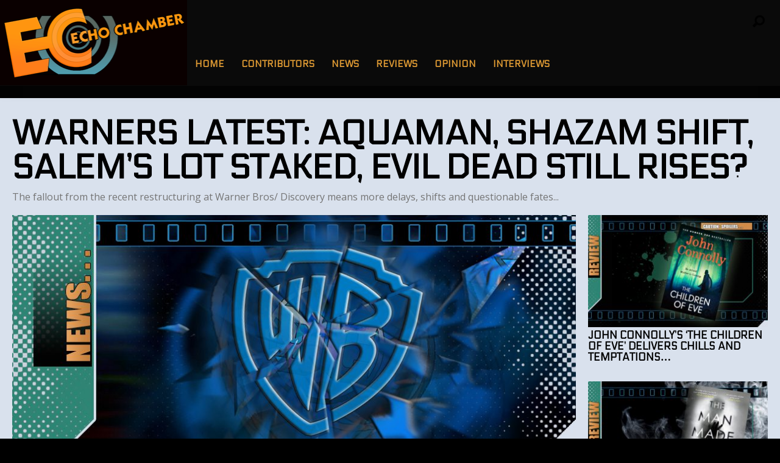

--- FILE ---
content_type: text/html; charset=UTF-8
request_url: https://echochamber.online/2022/08/25/warners-latest-aquaman-shazam-shift-salems-lot-staked-evil-dead-rising-to-multiplex/
body_size: 69517
content:
<!DOCTYPE html>
<html lang="en-GB"><head>
<meta http-equiv="content-type" content="text/html; charset=UTF-8" />
<!--viewport-->
<meta name="viewport" content="width=device-width, initial-scale=1.0" />
<!--charset-->
<!--rss-comments-->
<link rel="alternate" type="application/rss+xml" href="https://echochamber.online/comments/feed/"/>
<!--rss-->
<link rel="alternate" type="application/rss+xml" title="RSS 2.0" href="https://echochamber.online/feed/" />
<!--atom-->
<link rel="alternate" type="application/atom+xml" title="Atom" href="https://echochamber.online/feed/atom/" />
<!--pingback-->
<link rel="pingback" href="https://echochamber.online/xmlrpc.php" />

<!--Facebook Open Graph-->
<!--FB page title-->
<meta property="og:title" content="Warners Latest:  Aquaman, Shazam shift, Salem&#8217;s Lot staked, Evil Dead still Rises?" />
<!--FB description-->
<meta property="og:description" content="Yes, the storms of wholesale cuts, cancellations and restructuring of Warner Bros.' output shows no sign of fading into a calmer sea anytime soon. Announcements over the last twenty-four hours include..."/>
<!--FB url-->
<meta property="og:url" content="https://echochamber.online/2022/08/25/warners-latest-aquaman-shazam-shift-salems-lot-staked-evil-dead-rising-to-multiplex/"/>
<!--FB image-->
<meta property="og:image" content="https://echochamber.online/wp-content/uploads/2022/08/WARNERBROS-933x445.jpg" />
<!--FB type-->
<meta property="og:type" content="article"/>
<!--FB site name-->
<meta property="og:site_name" content="echochamber.online"/>
<title>Warners Latest:  Aquaman, Shazam shift, Salem&#8217;s Lot staked, Evil Dead still Rises? &#8211; echochamber.online</title>
<meta name='robots' content='max-image-preview:large' />
	<style>img:is([sizes="auto" i], [sizes^="auto," i]) { contain-intrinsic-size: 3000px 1500px }</style>
	<link rel='dns-prefetch' href='//fonts.googleapis.com' />
<link rel="alternate" type="application/rss+xml" title="echochamber.online &raquo; Feed" href="https://echochamber.online/feed/" />
<link rel="alternate" type="application/rss+xml" title="echochamber.online &raquo; Comments Feed" href="https://echochamber.online/comments/feed/" />
<script type="text/javascript">
/* <![CDATA[ */
window._wpemojiSettings = {"baseUrl":"https:\/\/s.w.org\/images\/core\/emoji\/16.0.1\/72x72\/","ext":".png","svgUrl":"https:\/\/s.w.org\/images\/core\/emoji\/16.0.1\/svg\/","svgExt":".svg","source":{"concatemoji":"https:\/\/echochamber.online\/wp-includes\/js\/wp-emoji-release.min.js?ver=6.8.2"}};
/*! This file is auto-generated */
!function(s,n){var o,i,e;function c(e){try{var t={supportTests:e,timestamp:(new Date).valueOf()};sessionStorage.setItem(o,JSON.stringify(t))}catch(e){}}function p(e,t,n){e.clearRect(0,0,e.canvas.width,e.canvas.height),e.fillText(t,0,0);var t=new Uint32Array(e.getImageData(0,0,e.canvas.width,e.canvas.height).data),a=(e.clearRect(0,0,e.canvas.width,e.canvas.height),e.fillText(n,0,0),new Uint32Array(e.getImageData(0,0,e.canvas.width,e.canvas.height).data));return t.every(function(e,t){return e===a[t]})}function u(e,t){e.clearRect(0,0,e.canvas.width,e.canvas.height),e.fillText(t,0,0);for(var n=e.getImageData(16,16,1,1),a=0;a<n.data.length;a++)if(0!==n.data[a])return!1;return!0}function f(e,t,n,a){switch(t){case"flag":return n(e,"\ud83c\udff3\ufe0f\u200d\u26a7\ufe0f","\ud83c\udff3\ufe0f\u200b\u26a7\ufe0f")?!1:!n(e,"\ud83c\udde8\ud83c\uddf6","\ud83c\udde8\u200b\ud83c\uddf6")&&!n(e,"\ud83c\udff4\udb40\udc67\udb40\udc62\udb40\udc65\udb40\udc6e\udb40\udc67\udb40\udc7f","\ud83c\udff4\u200b\udb40\udc67\u200b\udb40\udc62\u200b\udb40\udc65\u200b\udb40\udc6e\u200b\udb40\udc67\u200b\udb40\udc7f");case"emoji":return!a(e,"\ud83e\udedf")}return!1}function g(e,t,n,a){var r="undefined"!=typeof WorkerGlobalScope&&self instanceof WorkerGlobalScope?new OffscreenCanvas(300,150):s.createElement("canvas"),o=r.getContext("2d",{willReadFrequently:!0}),i=(o.textBaseline="top",o.font="600 32px Arial",{});return e.forEach(function(e){i[e]=t(o,e,n,a)}),i}function t(e){var t=s.createElement("script");t.src=e,t.defer=!0,s.head.appendChild(t)}"undefined"!=typeof Promise&&(o="wpEmojiSettingsSupports",i=["flag","emoji"],n.supports={everything:!0,everythingExceptFlag:!0},e=new Promise(function(e){s.addEventListener("DOMContentLoaded",e,{once:!0})}),new Promise(function(t){var n=function(){try{var e=JSON.parse(sessionStorage.getItem(o));if("object"==typeof e&&"number"==typeof e.timestamp&&(new Date).valueOf()<e.timestamp+604800&&"object"==typeof e.supportTests)return e.supportTests}catch(e){}return null}();if(!n){if("undefined"!=typeof Worker&&"undefined"!=typeof OffscreenCanvas&&"undefined"!=typeof URL&&URL.createObjectURL&&"undefined"!=typeof Blob)try{var e="postMessage("+g.toString()+"("+[JSON.stringify(i),f.toString(),p.toString(),u.toString()].join(",")+"));",a=new Blob([e],{type:"text/javascript"}),r=new Worker(URL.createObjectURL(a),{name:"wpTestEmojiSupports"});return void(r.onmessage=function(e){c(n=e.data),r.terminate(),t(n)})}catch(e){}c(n=g(i,f,p,u))}t(n)}).then(function(e){for(var t in e)n.supports[t]=e[t],n.supports.everything=n.supports.everything&&n.supports[t],"flag"!==t&&(n.supports.everythingExceptFlag=n.supports.everythingExceptFlag&&n.supports[t]);n.supports.everythingExceptFlag=n.supports.everythingExceptFlag&&!n.supports.flag,n.DOMReady=!1,n.readyCallback=function(){n.DOMReady=!0}}).then(function(){return e}).then(function(){var e;n.supports.everything||(n.readyCallback(),(e=n.source||{}).concatemoji?t(e.concatemoji):e.wpemoji&&e.twemoji&&(t(e.twemoji),t(e.wpemoji)))}))}((window,document),window._wpemojiSettings);
/* ]]> */
</script>
<style id='wp-emoji-styles-inline-css' type='text/css'>

	img.wp-smiley, img.emoji {
		display: inline !important;
		border: none !important;
		box-shadow: none !important;
		height: 1em !important;
		width: 1em !important;
		margin: 0 0.07em !important;
		vertical-align: -0.1em !important;
		background: none !important;
		padding: 0 !important;
	}
</style>
<link rel='stylesheet' id='wp-block-library-css' href='https://echochamber.online/wp-includes/css/dist/block-library/style.min.css?ver=6.8.2' type='text/css' media='all' />
<style id='classic-theme-styles-inline-css' type='text/css'>
/*! This file is auto-generated */
.wp-block-button__link{color:#fff;background-color:#32373c;border-radius:9999px;box-shadow:none;text-decoration:none;padding:calc(.667em + 2px) calc(1.333em + 2px);font-size:1.125em}.wp-block-file__button{background:#32373c;color:#fff;text-decoration:none}
</style>
<style id='global-styles-inline-css' type='text/css'>
:root{--wp--preset--aspect-ratio--square: 1;--wp--preset--aspect-ratio--4-3: 4/3;--wp--preset--aspect-ratio--3-4: 3/4;--wp--preset--aspect-ratio--3-2: 3/2;--wp--preset--aspect-ratio--2-3: 2/3;--wp--preset--aspect-ratio--16-9: 16/9;--wp--preset--aspect-ratio--9-16: 9/16;--wp--preset--color--black: #000000;--wp--preset--color--cyan-bluish-gray: #abb8c3;--wp--preset--color--white: #ffffff;--wp--preset--color--pale-pink: #f78da7;--wp--preset--color--vivid-red: #cf2e2e;--wp--preset--color--luminous-vivid-orange: #ff6900;--wp--preset--color--luminous-vivid-amber: #fcb900;--wp--preset--color--light-green-cyan: #7bdcb5;--wp--preset--color--vivid-green-cyan: #00d084;--wp--preset--color--pale-cyan-blue: #8ed1fc;--wp--preset--color--vivid-cyan-blue: #0693e3;--wp--preset--color--vivid-purple: #9b51e0;--wp--preset--gradient--vivid-cyan-blue-to-vivid-purple: linear-gradient(135deg,rgba(6,147,227,1) 0%,rgb(155,81,224) 100%);--wp--preset--gradient--light-green-cyan-to-vivid-green-cyan: linear-gradient(135deg,rgb(122,220,180) 0%,rgb(0,208,130) 100%);--wp--preset--gradient--luminous-vivid-amber-to-luminous-vivid-orange: linear-gradient(135deg,rgba(252,185,0,1) 0%,rgba(255,105,0,1) 100%);--wp--preset--gradient--luminous-vivid-orange-to-vivid-red: linear-gradient(135deg,rgba(255,105,0,1) 0%,rgb(207,46,46) 100%);--wp--preset--gradient--very-light-gray-to-cyan-bluish-gray: linear-gradient(135deg,rgb(238,238,238) 0%,rgb(169,184,195) 100%);--wp--preset--gradient--cool-to-warm-spectrum: linear-gradient(135deg,rgb(74,234,220) 0%,rgb(151,120,209) 20%,rgb(207,42,186) 40%,rgb(238,44,130) 60%,rgb(251,105,98) 80%,rgb(254,248,76) 100%);--wp--preset--gradient--blush-light-purple: linear-gradient(135deg,rgb(255,206,236) 0%,rgb(152,150,240) 100%);--wp--preset--gradient--blush-bordeaux: linear-gradient(135deg,rgb(254,205,165) 0%,rgb(254,45,45) 50%,rgb(107,0,62) 100%);--wp--preset--gradient--luminous-dusk: linear-gradient(135deg,rgb(255,203,112) 0%,rgb(199,81,192) 50%,rgb(65,88,208) 100%);--wp--preset--gradient--pale-ocean: linear-gradient(135deg,rgb(255,245,203) 0%,rgb(182,227,212) 50%,rgb(51,167,181) 100%);--wp--preset--gradient--electric-grass: linear-gradient(135deg,rgb(202,248,128) 0%,rgb(113,206,126) 100%);--wp--preset--gradient--midnight: linear-gradient(135deg,rgb(2,3,129) 0%,rgb(40,116,252) 100%);--wp--preset--font-size--small: 13px;--wp--preset--font-size--medium: 20px;--wp--preset--font-size--large: 36px;--wp--preset--font-size--x-large: 42px;--wp--preset--spacing--20: 0.44rem;--wp--preset--spacing--30: 0.67rem;--wp--preset--spacing--40: 1rem;--wp--preset--spacing--50: 1.5rem;--wp--preset--spacing--60: 2.25rem;--wp--preset--spacing--70: 3.38rem;--wp--preset--spacing--80: 5.06rem;--wp--preset--shadow--natural: 6px 6px 9px rgba(0, 0, 0, 0.2);--wp--preset--shadow--deep: 12px 12px 50px rgba(0, 0, 0, 0.4);--wp--preset--shadow--sharp: 6px 6px 0px rgba(0, 0, 0, 0.2);--wp--preset--shadow--outlined: 6px 6px 0px -3px rgba(255, 255, 255, 1), 6px 6px rgba(0, 0, 0, 1);--wp--preset--shadow--crisp: 6px 6px 0px rgba(0, 0, 0, 1);}:where(.is-layout-flex){gap: 0.5em;}:where(.is-layout-grid){gap: 0.5em;}body .is-layout-flex{display: flex;}.is-layout-flex{flex-wrap: wrap;align-items: center;}.is-layout-flex > :is(*, div){margin: 0;}body .is-layout-grid{display: grid;}.is-layout-grid > :is(*, div){margin: 0;}:where(.wp-block-columns.is-layout-flex){gap: 2em;}:where(.wp-block-columns.is-layout-grid){gap: 2em;}:where(.wp-block-post-template.is-layout-flex){gap: 1.25em;}:where(.wp-block-post-template.is-layout-grid){gap: 1.25em;}.has-black-color{color: var(--wp--preset--color--black) !important;}.has-cyan-bluish-gray-color{color: var(--wp--preset--color--cyan-bluish-gray) !important;}.has-white-color{color: var(--wp--preset--color--white) !important;}.has-pale-pink-color{color: var(--wp--preset--color--pale-pink) !important;}.has-vivid-red-color{color: var(--wp--preset--color--vivid-red) !important;}.has-luminous-vivid-orange-color{color: var(--wp--preset--color--luminous-vivid-orange) !important;}.has-luminous-vivid-amber-color{color: var(--wp--preset--color--luminous-vivid-amber) !important;}.has-light-green-cyan-color{color: var(--wp--preset--color--light-green-cyan) !important;}.has-vivid-green-cyan-color{color: var(--wp--preset--color--vivid-green-cyan) !important;}.has-pale-cyan-blue-color{color: var(--wp--preset--color--pale-cyan-blue) !important;}.has-vivid-cyan-blue-color{color: var(--wp--preset--color--vivid-cyan-blue) !important;}.has-vivid-purple-color{color: var(--wp--preset--color--vivid-purple) !important;}.has-black-background-color{background-color: var(--wp--preset--color--black) !important;}.has-cyan-bluish-gray-background-color{background-color: var(--wp--preset--color--cyan-bluish-gray) !important;}.has-white-background-color{background-color: var(--wp--preset--color--white) !important;}.has-pale-pink-background-color{background-color: var(--wp--preset--color--pale-pink) !important;}.has-vivid-red-background-color{background-color: var(--wp--preset--color--vivid-red) !important;}.has-luminous-vivid-orange-background-color{background-color: var(--wp--preset--color--luminous-vivid-orange) !important;}.has-luminous-vivid-amber-background-color{background-color: var(--wp--preset--color--luminous-vivid-amber) !important;}.has-light-green-cyan-background-color{background-color: var(--wp--preset--color--light-green-cyan) !important;}.has-vivid-green-cyan-background-color{background-color: var(--wp--preset--color--vivid-green-cyan) !important;}.has-pale-cyan-blue-background-color{background-color: var(--wp--preset--color--pale-cyan-blue) !important;}.has-vivid-cyan-blue-background-color{background-color: var(--wp--preset--color--vivid-cyan-blue) !important;}.has-vivid-purple-background-color{background-color: var(--wp--preset--color--vivid-purple) !important;}.has-black-border-color{border-color: var(--wp--preset--color--black) !important;}.has-cyan-bluish-gray-border-color{border-color: var(--wp--preset--color--cyan-bluish-gray) !important;}.has-white-border-color{border-color: var(--wp--preset--color--white) !important;}.has-pale-pink-border-color{border-color: var(--wp--preset--color--pale-pink) !important;}.has-vivid-red-border-color{border-color: var(--wp--preset--color--vivid-red) !important;}.has-luminous-vivid-orange-border-color{border-color: var(--wp--preset--color--luminous-vivid-orange) !important;}.has-luminous-vivid-amber-border-color{border-color: var(--wp--preset--color--luminous-vivid-amber) !important;}.has-light-green-cyan-border-color{border-color: var(--wp--preset--color--light-green-cyan) !important;}.has-vivid-green-cyan-border-color{border-color: var(--wp--preset--color--vivid-green-cyan) !important;}.has-pale-cyan-blue-border-color{border-color: var(--wp--preset--color--pale-cyan-blue) !important;}.has-vivid-cyan-blue-border-color{border-color: var(--wp--preset--color--vivid-cyan-blue) !important;}.has-vivid-purple-border-color{border-color: var(--wp--preset--color--vivid-purple) !important;}.has-vivid-cyan-blue-to-vivid-purple-gradient-background{background: var(--wp--preset--gradient--vivid-cyan-blue-to-vivid-purple) !important;}.has-light-green-cyan-to-vivid-green-cyan-gradient-background{background: var(--wp--preset--gradient--light-green-cyan-to-vivid-green-cyan) !important;}.has-luminous-vivid-amber-to-luminous-vivid-orange-gradient-background{background: var(--wp--preset--gradient--luminous-vivid-amber-to-luminous-vivid-orange) !important;}.has-luminous-vivid-orange-to-vivid-red-gradient-background{background: var(--wp--preset--gradient--luminous-vivid-orange-to-vivid-red) !important;}.has-very-light-gray-to-cyan-bluish-gray-gradient-background{background: var(--wp--preset--gradient--very-light-gray-to-cyan-bluish-gray) !important;}.has-cool-to-warm-spectrum-gradient-background{background: var(--wp--preset--gradient--cool-to-warm-spectrum) !important;}.has-blush-light-purple-gradient-background{background: var(--wp--preset--gradient--blush-light-purple) !important;}.has-blush-bordeaux-gradient-background{background: var(--wp--preset--gradient--blush-bordeaux) !important;}.has-luminous-dusk-gradient-background{background: var(--wp--preset--gradient--luminous-dusk) !important;}.has-pale-ocean-gradient-background{background: var(--wp--preset--gradient--pale-ocean) !important;}.has-electric-grass-gradient-background{background: var(--wp--preset--gradient--electric-grass) !important;}.has-midnight-gradient-background{background: var(--wp--preset--gradient--midnight) !important;}.has-small-font-size{font-size: var(--wp--preset--font-size--small) !important;}.has-medium-font-size{font-size: var(--wp--preset--font-size--medium) !important;}.has-large-font-size{font-size: var(--wp--preset--font-size--large) !important;}.has-x-large-font-size{font-size: var(--wp--preset--font-size--x-large) !important;}
:where(.wp-block-post-template.is-layout-flex){gap: 1.25em;}:where(.wp-block-post-template.is-layout-grid){gap: 1.25em;}
:where(.wp-block-columns.is-layout-flex){gap: 2em;}:where(.wp-block-columns.is-layout-grid){gap: 2em;}
:root :where(.wp-block-pullquote){font-size: 1.5em;line-height: 1.6;}
</style>
<link rel='stylesheet' id='post_hit_counter-frontend-css' href='https://echochamber.online/wp-content/plugins/post-hit-counter/assets/css/frontend.css?ver=1.3.2' type='text/css' media='all' />
<link rel='stylesheet' id='google-fonts-css' href='https://fonts.googleapis.com/css?subset=latin%2Clatin-ext%2Ccyrillic%2Ccyrillic-ext&#038;family=Electrolize%3A400%2C600%2C700%2C800%7CElectrolize+rel%3D%27stylesheet%27+type%3D%27text%2Fcss&#038;ver=6.8.2' type='text/css' media='all' />
<link rel='stylesheet' id='google-menu-fonts-css' href='https://fonts.googleapis.com/css?subset=latin%2Clatin-ext%2Ccyrillic%2Ccyrillic-ext&#038;family=Electrolize%3A400%2C600%2C700%2C800%7CElectrolize+rel%3D%27stylesheet%27+type%3D%27text%2Fcss&#038;ver=6.8.2' type='text/css' media='all' />
<link rel='stylesheet' id='google-widget-fonts-css' href='https://fonts.googleapis.com/css?subset=latin%2Clatin-ext%2Ccyrillic%2Ccyrillic-ext&#038;family=Open+Sans%3A400%7COpen+Sans+rel%3D%27stylesheet%27+type%3D%27text%2Fcss&#038;ver=6.8.2' type='text/css' media='all' />
<link rel='stylesheet' id='style-css' href='https://echochamber.online/wp-content/themes/examiner/style.css?ver=6.8.2' type='text/css' media='all' />
<link rel='stylesheet' id='post_hit_counter-widget-css' href='https://echochamber.online/wp-content/plugins/post-hit-counter/assets/css/widget.css?ver=1.3.2' type='text/css' media='all' />
<script type="text/javascript" src="https://echochamber.online/wp-includes/js/jquery/jquery.min.js?ver=3.7.1" id="jquery-core-js"></script>
<script type="text/javascript" src="https://echochamber.online/wp-includes/js/jquery/jquery-migrate.min.js?ver=3.4.1" id="jquery-migrate-js"></script>
<script type="text/javascript" id="sf-autocomplete-js-extra">
/* <![CDATA[ */
var stepfoxcomplete = {"stepfoxcompleteurl":"https:\/\/echochamber.online\/wp-admin\/admin-ajax.php"};
/* ]]> */
</script>
<script type="text/javascript" src="https://echochamber.online/wp-content/themes/examiner/js/sf-autocomplete.js?ver=6.8.2" id="sf-autocomplete-js"></script>
<script type="text/javascript" src="https://echochamber.online/wp-content/themes/examiner/js/jquery.flexslider-min.js?ver=6.8.2" id="flexslider-js"></script>
<script type="text/javascript" src="https://echochamber.online/wp-content/themes/examiner/js/exm1-scripts.js?ver=6.8.2" id="exm1-js"></script>
<script type="text/javascript" src="https://echochamber.online/wp-content/themes/examiner/js/respond.min.js?ver=6.8.2" id="respond-js"></script>
<script type="text/javascript" src="https://echochamber.online/wp-content/themes/examiner/js/smoothscroll.js?ver=6.8.2" id="smoothscroll-js"></script>
<script type="text/javascript" id="live-video-js-extra">
/* <![CDATA[ */
var exm1_live_video_ajax = {"exm1_live_video_ajaxurl":"https:\/\/echochamber.online\/wp-admin\/admin-ajax.php"};
/* ]]> */
</script>
<script type="text/javascript" src="https://echochamber.online/wp-content/themes/examiner/js/ajax-video-widget.js?ver=6.8.2" id="live-video-js"></script>
<link rel="https://api.w.org/" href="https://echochamber.online/wp-json/" /><link rel="alternate" title="JSON" type="application/json" href="https://echochamber.online/wp-json/wp/v2/posts/20029" /><link rel="EditURI" type="application/rsd+xml" title="RSD" href="https://echochamber.online/xmlrpc.php?rsd" />
<meta name="generator" content="WordPress 6.8.2" />
<link rel="canonical" href="https://echochamber.online/2022/08/25/warners-latest-aquaman-shazam-shift-salems-lot-staked-evil-dead-rising-to-multiplex/" />
<link rel='shortlink' href='https://echochamber.online/?p=20029' />
<link rel="alternate" title="oEmbed (JSON)" type="application/json+oembed" href="https://echochamber.online/wp-json/oembed/1.0/embed?url=https%3A%2F%2Fechochamber.online%2F2022%2F08%2F25%2Fwarners-latest-aquaman-shazam-shift-salems-lot-staked-evil-dead-rising-to-multiplex%2F" />
<link rel="alternate" title="oEmbed (XML)" type="text/xml+oembed" href="https://echochamber.online/wp-json/oembed/1.0/embed?url=https%3A%2F%2Fechochamber.online%2F2022%2F08%2F25%2Fwarners-latest-aquaman-shazam-shift-salems-lot-staked-evil-dead-rising-to-multiplex%2F&#038;format=xml" />


<style type='text/css'>
.fullwidth-image:before{ box-shadow: inset 0 -327px 200px -200px #000000;}
.top-menu{background-color:#0a0a0a;}
.top-menu-posts li .category-icon a{color:#a3a3a3;}
.top-menu-posts .featured-posts-title a{color:#dd9933;}
body, .small-title, .widget-title, .tv-featured-title{font-family:Electrolize;}
.popular-part:before{background:#101010;box-shadow: 0 -999px 0 999px #101010;}
.popular-slider-container .slides:before{background: radial-gradient(ellipse at center, rgba(0,0,0,0) 0%,#101010 64%,#101010 100%);}
.popular-part a, .popular-part .widget-title{color:#FFFFFF;}
.read-more a{color:#e5192c;}
.blog-post-content, .img-featured-text, .about-text, .exm1-blog-posts-subtitle, .flex-active-slide .slide-excerpt, .jumping-posts-excerpt, .combination-title-subtitle, .tv-widget-content, #post-content, #post-page-subtitle, .newsroll-posts-title a{font-family:Open Sans;}
#footer{background:#101010; }
#footer a, .copyright-text{color:#FFFFFF;}
#footer a:hover{color:#e5192c;}
.footer-wrap{border-color:#000000;}
#main-nav ul li a, #mob-menu{font-family: Electrolize;}
#wrapper, .footer-wrap{max-width:1290px;}
#navigation .content-social, .top-menu, .big-logo, #navigation #searchform input, .sub-menu-wrapper, .ticker-box, #navigation{border-color:#0a0a0a;}
#site-logo, .about-logo, #mob-menu{background:#0a0000;}
#navigation, .ticker-box, .page-numbers.current, .about-social{background:#0a0a0a;}
.menu-item .menu-link, #ticker a, .page-numbers.current, #navigation .submit-button, #navigation .content-social li a, .about-social a, .ticker-heading{color:#dd9933;}
.subsignmeni:after{border-top: 8px solid #dd9933;}
#main .widget-title, #main .widget-title a{color:#47877f;}
#main-nav ul li:hover > .menu-link, #ticker a:hover, #navigation .content-social li a:hover, .about-social a:hover, .sub-menu-wrapper .small-category li:hover > .small-text a{color:#dd9933;}
.subsignmeni:hover:after{border-top: 8px solid #dd9933;}
#main-nav ul li > .menu-link{font-weight:800;}
.menu-link {font-size:15px;}
.featured-category, .trending-title, .trending-posts, .page-numbers, input#wp-submit{background: #288777;}
.newsroll-title, .exm1-blog-posts-thumb, .post-page-gallery-thumbnails .flex-active-slide:after, .flex-active .wide-slider-thumb:after{border-color:#288777;}
.blog-post-author a, .exm1-blog-posts-author a, #recentcomments li, .widget_categories select, .widget_archive select, .sticky a{color:#288777;}

#searchform .submit-button{background:#288777 url(https://echochamber.online/wp-content/themes/examiner/images/search-icon-black.png) no-repeat center;}
#navigation #searchform input{background-image:url(https://echochamber.online/wp-content/themes/examiner/images/search-icon-black.png);}
#navigation #mob-menu #searchform input{background-image:url(https://echochamber.online/wp-content/themes/examiner/images/search-icon.png);}
.mob-menu-button{background: url(https://echochamber.online/wp-content/themes/examiner/images/menu_icon.png) no-repeat 50% 50%; } 

ul.tabs li.active{background:#0a0a0a;}
ul.tabs li.active, ul.tabs li {border-color:#0a0a0a;}
.tabs li.active h4 a{color:#dd9933;}

.img-featured-review-score, .blog-post-categories, .jumping-posts li:hover .jumping-posts-text, .woocommerce input#searchsubmit, .super-slider-category, .floating-share-icons li, .pagination.pagination-load-more a{background:#288777;}
.sub-meni .menu-links.inside-menu li{background: #0a0a0a;}
.sub-meni .menu-links.inside-menu li a{color: #dd9933;}
.sub-menu{border-color:#288777;}

#post-content{font-size:18px;line-height:28.8px;}
::selection{background:#288777;}
::-moz-selection{background:#288777;}
.load-circle{border-bottom:5px solid #288777;border-right:5px solid #288777;box-shadow: 0 0 35px #288777;}
#wp-calendar #today{background:#288777 !important;text-shadow:none;}
.total-score, .score-width, li:hover .play-icon{background: #288777;}
.jumping-posts li:hover .jumping-posts-text:before{border-bottom: 14px solid #288777;}
.single-post #post-content.first-letter > p:first-of-type:first-letter{font-size:67px; color:#288777;float: left;line-height: 60px;margin-right: 15px;font-weight:800;}
#post-page-title h1{text-transform:uppercase;}
blockquote, q.left, q{border-left: 2px solid #288777;color:#288777;}
.img-featured-review-score:before{border-top: 9px solid #288777;}
.sub-meni .menu-links.inside-menu li:hover{background:#0a0a0a;}
#main-nav .sub-meni .menu-links.inside-menu li:hover > .menu-link{color:#dd9933;}
.ticker-arrows{background:#0a0a0a;box-shadow:-21px 0 30px #0a0a0a;}
.widget-title {font-style: normal;font-weight:800;}

.huge .img-featured-posts-image:after, .super-image:after, .super-slider li .super-slider-post:after, .super-slider li .super-slider-post:after, .img-featured-posts-image:before, .small-image:before, .wide-slider .slides li:after{ background: //, #000000, #020000);opacity:0.1;}


.post-author a, .post-author a:visited, .good-title, .bad-title, #post-content a, .trending-posts-category a, .category-tv-icon a, .ticker-sign, .category-icon a, .jumping-posts-category a, a:hover, .category-icon a:hover, .trending-posts-category a:hover, .featured-posts-title a:hover, #post-content a:hover, .blog-post-title h2 a:hover, .bypostauthor a:hover, .post-author a:hover, .most-commented-cateogory a, .most-commented-count a {color:#288777;}


.content q.right{border-left:0;border-right: 2px solid #288777;color:#288777;}



.widget.buddypress div.item-options a, .widget_display_stats dd{color:#288777;}
#buddypress div.item-list-tabs ul li a span, #buddypress div.item-list-tabs ul li.current a span, #buddypress div.item-list-tabs ul li.selected a span, .widget.buddypress #bp-login-widget-form #bp-login-widget-submit, span.bp-login-widget-register-link a, button#user-submit, .bbp-login-form .bbp-login-links a, tt button.button.submit.user-submit, input#bbp_search_submit {background:#288777;}

.image_fx1:hover:after{background: #288777;}

.cart-top{background:url(https://echochamber.online/wp-content/themes/examiner/images/shopping-cart-icon-black.png) no-repeat 36px 0;}
@media screen and (max-width: 700px) {#main-nav ul li {background:#0a0a0a;}.sub-menu-wrapper .menu-links.inside-menu .menu-link{color:#dd9933;}.menu-item{border-bottom:none !important;}}

.woocommerce #content input.button, .woocommerce #respond input#submit, .woocommerce a.button, .woocommerce button.button, .woocommerce input.button, .woocommerce-page #content input.button, .woocommerce-page #respond input#submit, .woocommerce-page a.button, .woocommerce-page button.button, .woocommerce-page input.button, .woocommerce a.button.alt, .woocommerce button.button.alt, .woocommerce input.button.alt, .woocommerce #respond input#submit.alt, .woocommerce #content input.button.alt, .woocommerce-page a.button.alt, .woocommerce-page button.button.alt, .woocommerce-page input.button.alt, .woocommerce-page #respond input#submit.alt, .woocommerce-page #content input.button.alt, .woocommerce .widget_layered_nav_filters ul li a, .woocommerce-page .widget_layered_nav_filters ul li a, .woocommerce .widget_layered_nav ul li.chosen a, .woocommerce-page .widget_layered_nav ul li.chosen a, .woocommerce span.onsale, .woocommerce-page span.onsale, .woocommerce .woocommerce-message:before, .woocommerce-page .woocommerce-message:before, .woocommerce .woocommerce-info:before, .woocommerce-page .woocommerce-info:before, .woocommerce table.cart a.remove:hover, .woocommerce #content table.cart a.remove:hover, .woocommerce-page table.cart a.remove:hover, .woocommerce-page #content table.cart a.remove:hover, .woocommerce .widget_price_filter .ui-slider .ui-slider-handle, .woocommerce-page .widget_price_filter .ui-slider .ui-slider-handle, .woocommerce .widget_price_filter .ui-slider .ui-slider-range, .woocommerce-page .widget_price_filter .ui-slider .ui-slider-range, .woocommerce div.product .woocommerce-tabs ul.tabs li, .woocommerce #content div.product .woocommerce-tabs ul.tabs li, .woocommerce-page div.product .woocommerce-tabs ul.tabs li, .woocommerce-page #content div.product .woocommerce-tabs ul.tabs li{background:#288777;}

.woocommerce ul.products li.product .price, .woocommerce-page ul.products li.product .price, .woocommerce div.product span.price, .woocommerce div.product p.price, .woocommerce #content div.product span.price, .woocommerce #content div.product p.price, .woocommerce-page div.product span.price, .woocommerce-page div.product p.price, .woocommerce-page #content div.product span.price, .woocommerce-page #content div.product p.price, .woocommerce a.button.alt:hover, .woocommerce button.button.alt:hover, .woocommerce input.button.alt:hover, .woocommerce #respond input#submit.alt:hover, .woocommerce #content input.button.alt:hover, .woocommerce-page a.button.alt:hover, .woocommerce-page button.button.alt:hover, .woocommerce-page input.button.alt:hover, .woocommerce-page #respond input#submit.alt:hover, .woocommerce-page #content input.button.alt:hover, .woocommerce a.button:hover, .woocommerce button.button:hover, .woocommerce input.button:hover, .woocommerce #respond input#submit:hover, .woocommerce #content input.button:hover, .woocommerce-page a.button:hover, .woocommerce-page button.button:hover, .woocommerce-page input.button:hover, .woocommerce-page #respond input#submit:hover, .woocommerce-page #content input.button:hover, .woocommerce-page #main a.button:hover, .woocommerce div.product .woocommerce-tabs ul.tabs li, .woocommerce #content div.product .woocommerce-tabs ul.tabs li, .woocommerce-page div.product .woocommerce-tabs ul.tabs li, .woocommerce-page #content div.product .woocommerce-tabs ul.tabs li, .woocommerce div.product .woocommerce-tabs ul.tabs .active a:hover, span.posted_in a, span.tagged_as a, .woocommerce h1.page-title, .woocommerce .jumping-posts .star-rating, .woocommerce-page .jumping-posts .star-rating, .amount, #header .cart-contents:hover, #header .cart-contents{color:#288777;}

.woocommerce .woocommerce-message, .woocommerce-page .woocommerce-message, .woocommerce .woocommerce-info, .woocommerce-page .woocommerce-info{border-top:3px solid #288777; }

.product_meta, .woocommerce div.product div.summary, .woocommerce #content div.product div.summary, .woocommerce-page div.product div.summary, .woocommerce-page #content div.product div.summary, .woocommerce #reviews #comments ol.commentlist li .comment-text p, .woocommerce-page #reviews #comments ol.commentlist li .comment-text p, .woocommerce #review_form #respond p, .woocommerce-page #review_form #respond p, .woocommerce div.product .woocommerce-tabs .panel, .woocommerce #content div.product .woocommerce-tabs .panel, .woocommerce-page div.product .woocommerce-tabs .panel, .woocommerce-page #content div.product .woocommerce-tabs .panel, .woocommerce #reviews h3, .woocommerce-page #reviews h3{font-size:18px;line-height:28.8px;}

</style><script type='text/javascript'>
			var slide_picker = 'slide';
			var widget_fx = 'widgetfx-1';
			var image_effect = 'image_fx3';
	</script><style type="text/css" id="custom-background-css">
body.custom-background { background-color: #000000; background-image: url("https://echochamber.online/wp-content/uploads/2023/07/BACK-SKEW-DISTORT-1.jpg"); background-position: center top; background-size: auto; background-repeat: repeat; background-attachment: scroll; }
</style>
			<style type="text/css" id="wp-custom-css">
			.newsroll {
	/* mostly hacks to fix margins: */
	background-color:#2e8574; 
	margin-left:-20px; 
	width:336px; 
	margin-top:21px;
	margin-bottom:-20px;padding-right:20px; 
	padding-left:5px
}

.newsroll-date {
	color:#D90; 

	/* rotate text: */
	transform: rotate(-0deg);
	
	/* drop shadow: */
	text-shadow:1px 1px 0px #000;
}

.newsroll a {
	color:#FFF;
	
	/* drop shadow: */
	text-shadow:1px 1px 0px #000;
}

.newsroll a:hover {
	/* link text indented on mouseover: */
	text-shadow:-1px -1px 0px #000;
}		</style>
		</head>

<body class="wp-singular post-template-default single single-post postid-20029 single-format-standard custom-background wp-theme-examiner">
<header id="header">
		<div id="nav-wrapper">
		<div id="navigation" class="show-menu ">
			<div id="site-logo">
				<div class="big-logo">
					<a href="https://echochamber.online/">
					<img src="https://echochamber.online/wp-content/uploads/2016/09/cropped-Echo-Chamber-X2.png" height="140" width="308" alt="echochamber.online"/>
					</a>
				</div>
				<!--big-logo-->
			</div>
			<!--site-logo-->
						<div class="top-menu">
				<div class="top-menu-posts" style="color:#ccc;">

</div>
<!-- top-menu-events -->
 				<div class="search-box">
					<form method="get" id="searchform" action="https://echochamber.online/">
	<input type="text" name="s" id="s" value="" autocomplete="off"/>
	<button type="submit" class="submit-button">
	</button>
	<ul class="featured-thumbnails"></ul>
</form>				</div>
				<!--search-box-->
			</div>
			<!-- top-menu -->
						<nav id="main-nav">
				<div id="mob-menu">
					<div class="mob-menu-button">
					</div>
					<!-- mob-menu-button -->
					<a href="https://echochamber.online/">
						<img src="https://echochamber.online/wp-content/uploads/2016/09/cropped-Echo-Chamber-X2.png" height="140" width="308" alt="echochamber.online"/>
					</a>
					<div class="search-box">
						<form method="get" id="searchform" action="https://echochamber.online/">
	<input type="text" name="s" id="s" value="" autocomplete="off"/>
	<button type="submit" class="submit-button">
	</button>
	<ul class="featured-thumbnails"></ul>
</form>					</div>
					<!--search-box-->

				</div>
				<!--mob-menu-->
				<div class="menu-main-menu-container"><ul id="menu-main-menu" class="menu"><li id="menu-item-exm1328" class="menu-item menu-item-type-custom menu-item-object-custom menu-item-home"><a href="http://echochamber.online/" title="Home" class="menu-link">Home</a></li>
<li id="menu-item-exm11588" class="menu-item menu-item-type-post_type menu-item-object-page"><a href="https://echochamber.online/ec-contributing-writers/" title="CONTRIBUTORS" class="menu-link">CONTRIBUTORS</a></li>
<li id="menu-item-exm11567" class="menu-item menu-item-type-post_type menu-item-object-page"><a href="https://echochamber.online/echochamber-news/" title="NEWS" class="menu-link">NEWS</a></li>
<li id="menu-item-exm11573" class="menu-item menu-item-type-post_type menu-item-object-page"><a href="https://echochamber.online/echochamber-reviews/" title="REVIEWS" class="menu-link">REVIEWS</a></li>
<li id="menu-item-exm1320" class="menu-item menu-item-type-taxonomy menu-item-object-category"><a href="https://echochamber.online/category/opinion/" title="Opinion" class="menu-link">Opinion</a><div class="sub-menu-wrapper no-children"><div class="sub-menu six-menu"><ul class="small-category"><li>
								<div class="small-image">				
									<a href="https://echochamber.online/2022/08/05/dark-knight-long-knives-as-warners-course-corrects-will-dc-be-decimated/" title="Dark Knight, Long Knives: As Warners course-corrects, will DC be&hellip;"><img src="https://echochamber.online/wp-content/uploads/2020/08/NEWS-DCA-298x186.jpg" alt="Dark Knight, Long Knives: As Warners course-corrects, will DC be&hellip;"></a>
								</div><!--small-image-->
								<div class="small-text">																		
									<div class="small-title">
										<h2><a href="https://echochamber.online/2022/08/05/dark-knight-long-knives-as-warners-course-corrects-will-dc-be-decimated/" >Dark Knight, Long Knives: As Warners course-corrects, will DC be&hellip;</a></h2>
									</div><!--small-title-->
								</div>
								<!--small-text-->
							</li></ul></div></div></li>
<li id="menu-item-exm1689" class="menu-item menu-item-type-taxonomy menu-item-object-category"><a href="https://echochamber.online/category/interviews/" title="Interviews" class="menu-link">Interviews</a><div class="sub-menu-wrapper no-children"><div class="sub-menu six-menu"><ul class="small-category"><li>
								<div class="small-image">				
									<a href="https://echochamber.online/2019/01/07/the-art-of-the-good-sheppard-remembering-w-morgan/" title="The Art of the Good Sheppard &#8211; Remembering &#8216;W. Morgan&#8217;&#8230;"><img src="https://echochamber.online/wp-content/uploads/2019/01/AAA-MORGAN-RIP-298x186.jpg" alt="The Art of the Good Sheppard &#8211; Remembering &#8216;W. Morgan&#8217;&#8230;"></a>
								</div><!--small-image-->
								<div class="small-text">																		
									<div class="small-title">
										<h2><a href="https://echochamber.online/2019/01/07/the-art-of-the-good-sheppard-remembering-w-morgan/" >The Art of the Good Sheppard &#8211; Remembering &#8216;W. Morgan&#8217;&#8230;</a></h2>
									</div><!--small-title-->
								</div>
								<!--small-text-->
							</li><li>
								<div class="small-image">				
									<a href="https://echochamber.online/2018/12/27/doug-aarniokoski-long-games-and-short-treks/" title="Doug Aarniokoski: Of Long Games and Short Treks&#8230;"><img src="https://echochamber.online/wp-content/uploads/2018/12/AAA-DOUGDISC1-1-298x186.jpg" alt="Doug Aarniokoski: Of Long Games and Short Treks&#8230;"></a>
								</div><!--small-image-->
								<div class="small-text">																		
									<div class="small-title">
										<h2><a href="https://echochamber.online/2018/12/27/doug-aarniokoski-long-games-and-short-treks/" >Doug Aarniokoski: Of Long Games and Short Treks&#8230;</a></h2>
									</div><!--small-title-->
								</div>
								<!--small-text-->
							</li></ul></div></div></li>
</ul></div>		
		<div class="content-social">
			<ul>
								<li>
					<a href="http://stepfoxthemes" class="fb-social-icon" target="_blank">
					</a>
				</li>
												<li>
					<a href="http://stepfoxthemes" class="twitter-social-icon" target="_blank">
					</a>
				</li>
												<li>
					<a href="http://stepfoxthemes" class="pinterest-social-icon" target="_blank">
					</a>
				</li>
												<li>
					<a href="http://stepfoxthemes" class="google-social-icon" target="_blank">
					</a>
				</li>
												<li>
					<a href="http://stepfoxthemes" class="linkedin-social-icon" target="_blank">
					</a>
				</li>
												<li>
					<a href="http://stepfoxthemes" class="youtube-social-icon" target="_blank">
					</a>
				</li>
												<li>
					<a href="http://stepfoxthemes" class="instagram-social-icon" target="_blank">
					</a>
				</li>
								<li>
					<a href="https://echochamber.online/feed/rss/" class="rss-social-icon">
					</a>
				</li>
			</ul>
		</div>
		<!--content-social-->
						
			</nav>
			<!--main-nav-->
		</div>
		<!--navigation-->
	</div>
	<!--nav-wrapper-->
</header>
<!--header-->
<section id="wrapper" class="hfeed">
<div id="main"  >

<div id="post-20029" class="post-20029 post type-post status-publish format-standard has-post-thumbnail hentry category-ec-news tag-aquaman tag-salems-lot tag-shazam tag-warner-bros">
	 	
	<div id="post-page-title">
		<h1>
			Warners Latest:  Aquaman, Shazam shift, Salem&#8217;s Lot staked, Evil Dead still Rises?		</h1>
	</div>
	<!--post-page-title-->
	<div id="post-page-subtitle">
		The fallout from the recent restructuring at Warner Bros/ Discovery means more delays, shifts and questionable fates...	</div>
	<!--post-subtitle-->
			<div id="primary">
						<div id="media-wrapper">
			<div class="image-wrapper"><img width="933" height="445" src="https://echochamber.online/wp-content/uploads/2022/08/WARNERBROS-933x445.jpg" class="attachment-slider-three size-slider-three wp-post-image" alt="" decoding="async" fetchpriority="high" /></div><!--image-wrapper-->		</div>
		<!--media-wrapper-->
							<div class="post-page-content-wrapper">
								<div class="post-info">
					<span class="post-author">
					by					<a href="https://echochamber.online/author/admin/" title="Posts by admin" rel="author">admin</a>					</span>	
					<span class="post-page-date">
					25th August 2022					</span>
						
				</div>
				<!--post-info-->
								<div class="floating-share-icons">
	<ul>
		<li>
			<a href="http://www.facebook.com/sharer.php?u=https://echochamber.online/2022/08/25/warners-latest-aquaman-shazam-shift-salems-lot-staked-evil-dead-rising-to-multiplex/" target="blank" class="fb-social-float-icon" title="Share this post on Facebook" onclick="window.open(this.href,'window','width=640,height=480,resizable,scrollbars,toolbar,menubar') ;return false;" >
			</a>
		</li>
		<li>
			<a href="https://twitter.com/intent/tweet?original_referer=https://echochamber.online/2022/08/25/warners-latest-aquaman-shazam-shift-salems-lot-staked-evil-dead-rising-to-multiplex/&amp;text=Warners Latest:  Aquaman, Shazam shift, Salem&#8217;s Lot staked, Evil Dead still Rises?&amp;tw_p=tweetbutton&amp;url=https://echochamber.online/2022/08/25/warners-latest-aquaman-shazam-shift-salems-lot-staked-evil-dead-rising-to-multiplex/" target="_blank"  class="twitter-social-float-icon" title="Share this post on Twitter" onclick="window.open(this.href,'window','width=640,height=480,resizable,scrollbars,toolbar,menubar') ;return false;" >
			</a>
		</li>
		<li>
			<a href="https://plusone.google.com/_/+1/confirm?hl=en-US&amp;url=https://echochamber.online/2022/08/25/warners-latest-aquaman-shazam-shift-salems-lot-staked-evil-dead-rising-to-multiplex/" target="_blank" class="google-social-float-icon" title="Share this post on Google Plus" onclick="window.open(this.href,'window','width=640,height=480,resizable,scrollbars,toolbar,menubar') ;return false;" >
			</a>
		</li>
		<li>
			<a href="http://pinterest.com/pin/create/button/?media=https://echochamber.online/wp-content/uploads/2022/08/WARNERBROS-634x460.jpg&amp;url=https://echochamber.online/2022/08/25/warners-latest-aquaman-shazam-shift-salems-lot-staked-evil-dead-rising-to-multiplex/&amp;is_video=false&amp;description=Warners+Latest%3A++Aquaman%2C+Shazam+shift%2C+Salem%26%238217%3Bs+Lot+staked%2C+Evil+Dead+still+Rises%3F" target="_blank" class="pinterest-social-float-icon" title="Share this post on Pinterest" onclick="window.open(this.href,'window','width=640,height=480,resizable,scrollbars,toolbar,menubar') ;return false;" >
			</a>
		</li>
		<li>
			<a href="http://www.reddit.com/submit?url=https://echochamber.online/2022/08/25/warners-latest-aquaman-shazam-shift-salems-lot-staked-evil-dead-rising-to-multiplex/&amp;title=Warners+Latest%3A++Aquaman%2C+Shazam+shift%2C+Salem%26%238217%3Bs+Lot+staked%2C+Evil+Dead+still+Rises%3F" target="_blank" class="reddit-social-float-icon" title="Share this post on Reddit" onclick="window.open(this.href,'window','width=640,height=480,resizable,scrollbars,toolbar,menubar') ;return false;" >
			</a>
		</li>
	</ul>
</div>
<!-- floating-share-icons -->
				<div id="post-content" class="content first-letter ">
					<p>Yes, the storms of wholesale cuts, cancellations and restructuring of <em><strong>Warner Bros.</strong></em>&#8216; output shows no sign of fading into a calmer sea anytime soon. Announcements over the last twenty-four hours include the following:</p>
<p>Despite seeming assurances of stability to the public earlier this month, both <em><strong>Shazam: Fury of the Gods</strong></em> and <em><strong>Aquaman and the Lost Kingdom</strong></em> have now been officially confirmed as being pushed back dramatically from their due dates. Originally due to land in the multiplexes on 21st December and just in time for Christmas, the <em><strong>Shazam</strong> </em>sequel moves to 17th March 2023. The <em><strong>Aquaman</strong></em> sequel, which was due on that date, now gets pushed back even further, a further nine months to Christmas Day 2023.</p>
<p><em><strong>Salem&#8217;s Lot</strong></em>, the big-screen remake of the classic Tobe Hooper chiller (itself an adaptation of the Stephen King best-seller) had been originally due to arrive on cinema screens on 9th September 2022 but, citing COVID problems, the film was then shifted to 21st April 2023. With a screenplay by Gary Dauberman who wrote the recent <em><strong>IT</strong> </em>films, it was garnering some anticipation&#8230; but it has now completely vanished after being pulled from the upcoming schedules without issuing any alternative date issued so far. As the film is still in post-production it&#8217;s currently not clear if this is just a further delay or an outright slaying.</p>
<p>Another franchise sequel/re-imagining,<em><strong> Evil Dead Rise</strong></em>, directed by Lee Cronin moves from its original<em><strong> HBO Max</strong></em> platform streaming strategy and will take <em><strong>Salem&#8217;s Lot</strong></em>&#8216;s place at the multiplex.  <em><strong>The Nun 2</strong></em>, the latest segue/chapter in the <em><strong>Conjuring</strong></em>-verse, will now open 8th September 2023.</p>
				</div>
				<!--post-content-->
																<div class="post-tags"><div class="tags-title">Tags</div><!--tags-title--><a href="https://echochamber.online/tag/aquaman/" rel="tag">Aquaman</a><a href="https://echochamber.online/tag/salems-lot/" rel="tag">Salem's Lot</a><a href="https://echochamber.online/tag/shazam/" rel="tag">Shazam</a><a href="https://echochamber.online/tag/warner-bros/" rel="tag">Warner Bros</a></div><!--post-tags--><div class="post-categories-wrapper"><div class="post-categories-title">Categories</div><span class="blog-post-categories"><a href="https://echochamber.online/category/ec-news/">EC NEWS</a></span></div><!--post-categories-wrapper-->								<div class="share-post">
					<div class="share-title">
						SHARE THIS ARTICLE					</div>
					<ul>
						<li>
							<a href="http://www.facebook.com/sharer.php?u=https://echochamber.online/2022/08/25/warners-latest-aquaman-shazam-shift-salems-lot-staked-evil-dead-rising-to-multiplex/" target="blank" class="fb-share-icon" title="Share this post on Facebook" onclick="window.open(this.href,'window','width=640,height=480,resizable,scrollbars,toolbar,menubar') ;return false;" >
							</a>
						</li>
						<li>
							<a href="https://twitter.com/intent/tweet?original_referer=https://echochamber.online/2022/08/25/warners-latest-aquaman-shazam-shift-salems-lot-staked-evil-dead-rising-to-multiplex/&amp;text=Warners Latest:  Aquaman, Shazam shift, Salem&#8217;s Lot staked, Evil Dead still Rises?&amp;tw_p=tweetbutton&amp;url=https://echochamber.online/2022/08/25/warners-latest-aquaman-shazam-shift-salems-lot-staked-evil-dead-rising-to-multiplex/" target="_blank"  class="twitter-share-icon" title="Share this post on Twitter" onclick="window.open(this.href,'window','width=640,height=480,resizable,scrollbars,toolbar,menubar') ;return false;" >
							</a>
						</li>
						<li>
							<a href="https://plusone.google.com/_/+1/confirm?hl=en-US&amp;url=https://echochamber.online/2022/08/25/warners-latest-aquaman-shazam-shift-salems-lot-staked-evil-dead-rising-to-multiplex/" target="_blank" class="google-share-icon" title="Share this post on Google Plus" onclick="window.open(this.href,'window','width=640,height=480,resizable,scrollbars,toolbar,menubar') ;return false;" >
							</a>
						</li>
						<li>
							<a href="http://pinterest.com/pin/create/button/?media=https://echochamber.online/wp-content/uploads/2022/08/WARNERBROS-634x460.jpg&amp;url=https://echochamber.online/2022/08/25/warners-latest-aquaman-shazam-shift-salems-lot-staked-evil-dead-rising-to-multiplex/&amp;is_video=false&amp;description=Warners+Latest%3A++Aquaman%2C+Shazam+shift%2C+Salem%26%238217%3Bs+Lot+staked%2C+Evil+Dead+still+Rises%3F" target="_blank" class="pinterest-share-icon" title="Share this post on Pinterest" onclick="window.open(this.href,'window','width=640,height=480,resizable,scrollbars,toolbar,menubar') ;return false;" >
							</a>
						</li>
						<li>
							<a href="http://www.reddit.com/submit?url=https://echochamber.online/2022/08/25/warners-latest-aquaman-shazam-shift-salems-lot-staked-evil-dead-rising-to-multiplex/&amp;title=Warners+Latest%3A++Aquaman%2C+Shazam+shift%2C+Salem%26%238217%3Bs+Lot+staked%2C+Evil+Dead+still+Rises%3F" target="_blank" class="reddit-share-icon" title="Share this post on Reddit" onclick="window.open(this.href,'window','width=640,height=480,resizable,scrollbars,toolbar,menubar') ;return false;" >
							</a>
						</li>
					</ul>
				</div>
				<!--share-post-->
																<div class="nav-next-prev">
										<div class="nav-previous">
						<div class="previous-article">
														<a href="https://echochamber.online/2022/08/22/twd-goes-wtf-latest-tale-is-a-groundhog-day-of-the-dead/" rel="prev">OLDER ARTICLE</a>						</div>
						<!--previous-article-->
						<div class="previous-title">
							<h2>
								<a href="https://echochamber.online/2022/08/22/twd-goes-wtf-latest-tale-is-a-groundhog-day-of-the-dead/" rel="prev">TWD, WTF? Latest anthology &#8216;Tale&#8217; is a Groundhog Day of the Dead&#8230;</a>							</h2>
							<div class="post-date">
								<span class="bypostauthor">
								by								<a href="https://echochamber.online/author/john-mosby/">
								John Mosby								</a>
								-
								</span>
								<span class="date-prev">
								Aug 22, 2022								</span>
							</div>
							<!--post-date-->
						</div>
						<!--previous-title-->
					</div>
					<!--nav-previous-->
										<div class="splitter">
					</div>
					<!--splitter-->
										<div class="nav-next">
						<div class="next-article">
														<a href="https://echochamber.online/2022/08/28/continuance-she-hulks-second-ep-thrives-on-fun-banter-rather-than-story/" rel="next">NEXT ARTICLE</a>						</div>
						<!--next-article-->
						<div class="next-title">
							<h2>
								<a href="https://echochamber.online/2022/08/28/continuance-she-hulks-second-ep-thrives-on-fun-banter-rather-than-story/" rel="next">Continuance: &#8216;She-Hulk&#8217; thriving on fun banter rather than story&#8230;</a>							</h2>
							<div class="post-date">
								<span class="bypostauthor">
								by								<a href="https://echochamber.online/author/john-mosby/">
								John Mosby								</a>
								-
								</span>
								<span class="date-next">
								Aug 28, 2022								</span>
							</div>
							<!--post-date-->
						</div>
						<!--next-title-->
					</div>
					<!--nav-next-->
									</div>
				<!--nav-next-prev-->
												<div id="author-info">
					<div id="author-image">
						<img alt='' src='https://secure.gravatar.com/avatar/dd5fc9a4ebc42dd35ccba06d892259a2e65397016bc5276d0b89e5d59232f8d7?s=96&#038;d=mm&#038;r=g' class='avatar avatar-96 photo' height='96' width='96' />					</div>
					<!--author-image-->
					<div id="author-desc">
						<h2>
							<a href="https://echochamber.online/author/admin/" title="Posts by admin" rel="author">admin</a>						</h2>
						<div class="description-author">
													</div>
						<!--description-author-->
						<ul class="author-social">
																																																</ul>
					</div>
					<!--author-desc-->
				</div>
				<!--author-info-->
											</div>
			<!--post-page-contentn-wrapper-->
		</div>
		<!--primary-->
		
		<div id="secondary" class="widget-area stickylastwidget">
			<div class="home-widget one-part"><div id="blog_category_exm1-52" class="widget widget_blog_category_exm1">
<div class="blog-category">
	<ul>
				<li class="post-25424 post type-post status-publish format-aside has-post-thumbnail hentry category-book-review tag-john-connolly tag-the-children-of-eve post_format-post-format-aside">		
			<div class="blog-post-image">
								<a href="https://echochamber.online/2025/05/15/john-connollys-the-children-of-eve-delivers-chills-and-temptations/" title="John Connolly&#8217;s &#8216;The Children of Eve&#8217; delivers chills and temptations&#8230;">
				<img width="298" height="186" src="https://echochamber.online/wp-content/uploads/2025/05/BOOK-REVIEW-CoE-298x186.jpg" class="attachment-small-blog size-small-blog wp-post-image" alt="" decoding="async" />				</a>
							</div>
			<!--blog-post-image-->
						<div class="blog-post-title-box">
				<div class="blog-post-title">
					<h2>
						<a href="https://echochamber.online/2025/05/15/john-connollys-the-children-of-eve-delivers-chills-and-temptations/" title="John Connolly&#8217;s &#8216;The Children of Eve&#8217; delivers chills and temptations&#8230;">
						John Connolly&#8217;s &#8216;The Children of Eve&#8217; delivers chills and temptations&#8230;						</a>
					</h2>
				</div>
				<!--blog-post-title-->
			</div>
			<!--blog-post-title-box-->
						<div class="blog-post-content">
							</div>
			<!--blog-post-content-->
		</li>
				<li class="post-25383 post type-post status-publish format-aside has-post-thumbnail hentry category-book-review tag-alex-north tag-the-man-made-of-smoke tag-the-whisper-man post_format-post-format-aside">		
			<div class="blog-post-image">
								<a href="https://echochamber.online/2025/05/15/alex-norths-latest-the-man-made-of-smoke-burns-darkly/" title="Alex North&#8217;s latest, &#8216;The Man Made of Smoke&#8217; burns darkly&#8230;">
				<img width="298" height="186" src="https://echochamber.online/wp-content/uploads/2025/05/BOOK-SMOKE-298x186.jpg" class="attachment-small-blog size-small-blog wp-post-image" alt="" decoding="async" loading="lazy" />				</a>
							</div>
			<!--blog-post-image-->
						<div class="blog-post-title-box">
				<div class="blog-post-title">
					<h2>
						<a href="https://echochamber.online/2025/05/15/alex-norths-latest-the-man-made-of-smoke-burns-darkly/" title="Alex North&#8217;s latest, &#8216;The Man Made of Smoke&#8217; burns darkly&#8230;">
						Alex North&#8217;s latest, &#8216;The Man Made of Smoke&#8217; burns darkly&#8230;						</a>
					</h2>
				</div>
				<!--blog-post-title-->
			</div>
			<!--blog-post-title-box-->
						<div class="blog-post-content">
							</div>
			<!--blog-post-content-->
		</li>
				<li class="post-25364 post type-post status-publish format-aside has-post-thumbnail hentry category-film-review tag-marvel tag-mcu tag-new-avengers tag-sentry tag-thunderbolts post_format-post-format-aside">		
			<div class="blog-post-image">
								<a href="https://echochamber.online/2025/05/15/kick-asterisk-thunderbolts-rumbles-grumbles-in-angst-adventure/" title="Marvel&#8217;s Thunderbolts* rumbles, grumbles, kicks asterisk&#8230;">
				<img width="298" height="186" src="https://echochamber.online/wp-content/uploads/2025/05/AAAAA-FILMTHUNDERB-298x186.jpg" class="attachment-small-blog size-small-blog wp-post-image" alt="" decoding="async" loading="lazy" />				</a>
							</div>
			<!--blog-post-image-->
						<div class="blog-post-title-box">
				<div class="blog-post-title">
					<h2>
						<a href="https://echochamber.online/2025/05/15/kick-asterisk-thunderbolts-rumbles-grumbles-in-angst-adventure/" title="Marvel&#8217;s Thunderbolts* rumbles, grumbles, kicks asterisk&#8230;">
						Marvel&#8217;s Thunderbolts* rumbles, grumbles, kicks asterisk&#8230;						</a>
					</h2>
				</div>
				<!--blog-post-title-->
			</div>
			<!--blog-post-title-box-->
						<div class="blog-post-content">
							</div>
			<!--blog-post-content-->
		</li>
				<li class="post-25320 post type-post status-publish format-standard has-post-thumbnail hentry category-reviews category-tech tag-ar tag-glasses tag-rayneo tag-tech">		
			<div class="blog-post-image">
								<a href="https://echochamber.online/2025/04/30/tech-latest-rayneo-air-3s-prove-the-eyes-have-it/" title="Tech: Latest &#8216;RayNeo Air 3S&#8217; glasses proves the AR eyes have it&#8230;">
				<img width="298" height="186" src="https://echochamber.online/wp-content/uploads/2025/04/AA-REVIEW-RAYNEOAIR3S-298x186.jpg" class="attachment-small-blog size-small-blog wp-post-image" alt="" decoding="async" loading="lazy" />				</a>
							</div>
			<!--blog-post-image-->
						<div class="blog-post-title-box">
				<div class="blog-post-title">
					<h2>
						<a href="https://echochamber.online/2025/04/30/tech-latest-rayneo-air-3s-prove-the-eyes-have-it/" title="Tech: Latest &#8216;RayNeo Air 3S&#8217; glasses proves the AR eyes have it&#8230;">
						Tech: Latest &#8216;RayNeo Air 3S&#8217; glasses proves the AR eyes have it&#8230;						</a>
					</h2>
				</div>
				<!--blog-post-title-->
			</div>
			<!--blog-post-title-box-->
						<div class="blog-post-content">
							</div>
			<!--blog-post-content-->
		</li>
				<li class="post-25277 post type-post status-publish format-aside has-post-thumbnail hentry category-hbo-review tag-hbo tag-sky tag-the-last-of-us post_format-post-format-aside">		
			<div class="blog-post-image">
								<a href="https://echochamber.online/2025/04/21/best-served-cold-the-last-of-us-first-s2-eps-set-up-revenge-arc/" title="Best Served Cold? The Last of Us&#8217; first S2 eps set up revenge arc&#8230;">
				<img width="298" height="186" src="https://echochamber.online/wp-content/uploads/2025/04/AA-TLOU2A-2-298x186.jpg" class="attachment-small-blog size-small-blog wp-post-image" alt="" decoding="async" loading="lazy" />				</a>
							</div>
			<!--blog-post-image-->
						<div class="blog-post-title-box">
				<div class="blog-post-title">
					<h2>
						<a href="https://echochamber.online/2025/04/21/best-served-cold-the-last-of-us-first-s2-eps-set-up-revenge-arc/" title="Best Served Cold? The Last of Us&#8217; first S2 eps set up revenge arc&#8230;">
						Best Served Cold? The Last of Us&#8217; first S2 eps set up revenge arc&#8230;						</a>
					</h2>
				</div>
				<!--blog-post-title-->
			</div>
			<!--blog-post-title-box-->
						<div class="blog-post-content">
							</div>
			<!--blog-post-content-->
		</li>
				<li class="post-25248 post type-post status-publish format-aside has-post-thumbnail hentry category-disney-review tag-born-again tag-daredevil tag-disney tag-mcu tag-netflix post_format-post-format-aside">		
			<div class="blog-post-image">
								<a href="https://echochamber.online/2025/04/18/disneys-born-again-revives-the-devil-in-the-details/" title="Disney&#8217;s &#8216;Born Again&#8217; reboot revives the Devil in the Details&#8230;">
				<img width="298" height="186" src="https://echochamber.online/wp-content/uploads/2025/03/DAREDEVIL-BA-REVIEW-298x186.jpg" class="attachment-small-blog size-small-blog wp-post-image" alt="" decoding="async" loading="lazy" />				</a>
							</div>
			<!--blog-post-image-->
						<div class="blog-post-title-box">
				<div class="blog-post-title">
					<h2>
						<a href="https://echochamber.online/2025/04/18/disneys-born-again-revives-the-devil-in-the-details/" title="Disney&#8217;s &#8216;Born Again&#8217; reboot revives the Devil in the Details&#8230;">
						Disney&#8217;s &#8216;Born Again&#8217; reboot revives the Devil in the Details&#8230;						</a>
					</h2>
				</div>
				<!--blog-post-title-->
			</div>
			<!--blog-post-title-box-->
						<div class="blog-post-content">
							</div>
			<!--blog-post-content-->
		</li>
				<li class="post-25251 post type-post status-publish format-aside has-post-thumbnail hentry category-film-review post_format-post-format-aside">		
			<div class="blog-post-image">
								<a href="https://echochamber.online/2025/03/31/rule-of-jenny-pen-review/" title="Poison &#8216;&#8230;Pen&#8217; gives unnerving life-lesson on care-home cruelty&#8230;">
				<img width="298" height="186" src="https://echochamber.online/wp-content/uploads/2025/03/JENNY-PEN-298x186.jpg" class="attachment-small-blog size-small-blog wp-post-image" alt="" decoding="async" loading="lazy" />				</a>
							</div>
			<!--blog-post-image-->
						<div class="blog-post-title-box">
				<div class="blog-post-title">
					<h2>
						<a href="https://echochamber.online/2025/03/31/rule-of-jenny-pen-review/" title="Poison &#8216;&#8230;Pen&#8217; gives unnerving life-lesson on care-home cruelty&#8230;">
						Poison &#8216;&#8230;Pen&#8217; gives unnerving life-lesson on care-home cruelty&#8230;						</a>
					</h2>
				</div>
				<!--blog-post-title-->
			</div>
			<!--blog-post-title-box-->
						<div class="blog-post-content">
							</div>
			<!--blog-post-content-->
		</li>
			</ul>

	
</div>
<!--blog-category-->
</div></div>		</div>
		<!--secondary-->
	</div>
	<!--post-->
		<div class="fullwidth">
		<div class="home-widget four-parts">
						<h3>
				<span class="widget-title">
				RELATED BY				</span>
			</h3>
				
<div class="blog-category">
	<ul>			 
					 
		<li>		
			<div class="blog-post-image">
								<a href="https://echochamber.online/2025/07/15/gunns-superman-is-a-scattershot-story-loaded-with-steel-and-heart/" title="Gunn&#8217;s Superman is a scattershot story, loaded with Steel and heart&#8230;">
				<img width="298" height="186" src="https://echochamber.online/wp-content/uploads/2025/07/REVIEW-SUPERMAN-2025-298x186.jpg" class="attachment-small-blog size-small-blog wp-post-image" alt="" decoding="async" loading="lazy" />				</a>
							</div>
			<!--blog-post-image-->
			<div class="category-icon">
				<a href="https://echochamber.online/category/reviews/film-review/" title="FILM REVIEW">FILM REVIEW</a>			</div>
			<!--featured-category-->
			<div class="blog-post-title-box">
				<div class="blog-post-title">
					<h2>
						<a href="https://echochamber.online/2025/07/15/gunns-superman-is-a-scattershot-story-loaded-with-steel-and-heart/">
						Gunn&#8217;s Superman is a scattershot story, loaded with Steel and heart&#8230;						</a>
					</h2>
				</div>
				<!--blog-post-title-->
			</div>
			<!--blog-post-title-box-->
			<div class="blog-post-content">
				A battered and bruised Man of Steel finds a temporary solace from the heat of a battle, thankfully close enough to his Fortress of Solitude to get back there...			</div>
			<!--blog-post-content-->
		</li>
		<li>		
			<div class="blog-post-image">
								<a href="https://echochamber.online/2023/11/14/warner-bros-looks-to-enlist-alien-legion-for-franchise/" title="Warner Bros. looks to enlist &#8216;Alien Legion&#8217; for franchise&#8230;">
				<img width="298" height="186" src="https://echochamber.online/wp-content/uploads/2023/11/alien-legion-2-1-298x186.jpg" class="attachment-small-blog size-small-blog wp-post-image" alt="" decoding="async" loading="lazy" />				</a>
							</div>
			<!--blog-post-image-->
			<div class="category-icon">
				<a href="https://echochamber.online/category/ec-news/" title="EC NEWS">EC NEWS</a>			</div>
			<!--featured-category-->
			<div class="blog-post-title-box">
				<div class="blog-post-title">
					<h2>
						<a href="https://echochamber.online/2023/11/14/warner-bros-looks-to-enlist-alien-legion-for-franchise/">
						Warner Bros. looks to enlist &#8216;Alien Legion&#8217; for franchise&#8230;						</a>
					</h2>
				</div>
				<!--blog-post-title-->
			</div>
			<!--blog-post-title-box-->
			<div class="blog-post-content">
				In quite the deep-dive into decades&#8217; old comics, original Deadpool and Terminator: Dark Fate director Tim Miller has been announced to helm a version of a classic Epic/Marvel property....			</div>
			<!--blog-post-content-->
		</li>
		<li>		
			<div class="blog-post-image">
								<a href="https://echochamber.online/2023/01/31/i-see-dc-gunn-and-safran-reveal-their-long-term-superhero-intentions/" title="I see, DC? Gunn and Safran reveal their long-term superhero intentions&#8230;">
				<img width="298" height="186" src="https://echochamber.online/wp-content/uploads/2023/01/DC-2023-298x186.jpg" class="attachment-small-blog size-small-blog wp-post-image" alt="" decoding="async" loading="lazy" />				</a>
							</div>
			<!--blog-post-image-->
			<div class="category-icon">
				<a href="https://echochamber.online/category/ec-news/" title="EC NEWS">EC NEWS</a>			</div>
			<!--featured-category-->
			<div class="blog-post-title-box">
				<div class="blog-post-title">
					<h2>
						<a href="https://echochamber.online/2023/01/31/i-see-dc-gunn-and-safran-reveal-their-long-term-superhero-intentions/">
						I see, DC? Gunn and Safran reveal their long-term superhero intentions&#8230;						</a>
					</h2>
				</div>
				<!--blog-post-title-->
			</div>
			<!--blog-post-title-box-->
			<div class="blog-post-content">
				After having an appetite for destruction including a host of controversial cancellations, it seems Warners Discovery are finally ready to solidify some of its reconstruction of the on-screen DC...			</div>
			<!--blog-post-content-->
		</li>
		<li>		
			<div class="blog-post-image">
								<a href="https://echochamber.online/2022/08/05/dark-knight-long-knives-as-warners-course-corrects-will-dc-be-decimated/" title="Dark Knight, Long Knives: As Warners course-corrects, will DC be Decimated?">
				<img width="298" height="186" src="https://echochamber.online/wp-content/uploads/2020/08/NEWS-DCA-298x186.jpg" class="attachment-small-blog size-small-blog wp-post-image" alt="" decoding="async" loading="lazy" />				</a>
							</div>
			<!--blog-post-image-->
			<div class="category-icon">
				<a href="https://echochamber.online/category/ec-news/" title="EC NEWS">EC NEWS</a>			</div>
			<!--featured-category-->
			<div class="blog-post-title-box">
				<div class="blog-post-title">
					<h2>
						<a href="https://echochamber.online/2022/08/05/dark-knight-long-knives-as-warners-course-corrects-will-dc-be-decimated/">
						Dark Knight, Long Knives: As Warners course-corrects, will DC be Decimated?						</a>
					</h2>
				</div>
				<!--blog-post-title-->
			</div>
			<!--blog-post-title-box-->
			<div class="blog-post-content">
				John Mosby provides an overview of a turbulent week for Warner Bros, DC and the strategies of multimedia titans&#8230; It&#8217;s Friday am in America and do you know where...			</div>
			<!--blog-post-content-->
		</li>
</ul>
</div>
		</div>
		<!--home-widget-->
	</div>
	<!--fullwidth-->
		</div>
<!--main-->

</section>
<!--wrapper-->
<footer id="footer">
	<div class="footer-wrap">
		<div class="footer-logo">
			<a href="https://echochamber.online/">
				<img src="http://echochamber.online/wp-content/uploads/2016/09/Echo-Chamber-X2.png" alt="echochamber.online"/>
			</a>
		</div>
		<!--footer-logo-->
		<nav id="bottom-menu">
			<div class="menu-main-menu-container"><ul id="menu-main-menu-1" class="menu"><li id="menu-item-328" class="menu-item menu-item-type-custom menu-item-object-custom menu-item-home menu-item-328"><a href="http://echochamber.online/">Home</a></li>
<li id="menu-item-1588" class="menu-item menu-item-type-post_type menu-item-object-page menu-item-1588"><a href="https://echochamber.online/ec-contributing-writers/">CONTRIBUTORS</a></li>
<li id="menu-item-1567" class="menu-item menu-item-type-post_type menu-item-object-page menu-item-1567"><a href="https://echochamber.online/echochamber-news/">NEWS</a></li>
<li id="menu-item-1573" class="menu-item menu-item-type-post_type menu-item-object-page menu-item-1573"><a href="https://echochamber.online/echochamber-reviews/">REVIEWS</a></li>
<li id="menu-item-320" class="menu-item menu-item-type-taxonomy menu-item-object-category menu-item-320"><a href="https://echochamber.online/category/opinion/">Opinion</a></li>
<li id="menu-item-689" class="menu-item menu-item-type-taxonomy menu-item-object-category menu-item-689"><a href="https://echochamber.online/category/interviews/">Interviews</a></li>
</ul></div>		</nav>
		<!--bottom-menu-->
		
				
		<div class="content-social">
			<ul>
								<li>
					<a href="http://stepfoxthemes" class="fb-social-icon" target="_blank">
					</a>
				</li>
												<li>
					<a href="http://stepfoxthemes" class="twitter-social-icon" target="_blank">
					</a>
				</li>
												<li>
					<a href="http://stepfoxthemes" class="pinterest-social-icon" target="_blank">
					</a>
				</li>
												<li>
					<a href="http://stepfoxthemes/posts" class="google-social-icon" target="_blank">
					</a>
				</li>
												<li>
					<a href="http://stepfoxthemes" class="youtube-social-icon" target="_blank">
					</a>
				</li>
												<li>
					<a href="http://stepfoxthemes" class="instagram-social-icon" target="_blank">
					</a>
				</li>
								<li>
					<a href="https://echochamber.online/feed/rss/" class="rss-social-icon">
					</a>
				</li>
			</ul>
		</div>
		<!--content-social-->
				
	</div>
	<!--footer-wrap-->
	<div class="copyright">
		<div class="copyright-text">
			<!-- ?php echo esc_html(get_option('exm1_copyright')); ?> -->
			COPYRIGHT©2018-2025 ECHOCHAMBER.ONLINE
		</div>
		<!--copyright-text-->
	</div>
	<!--copyright-->
</footer>
<!--footer-->
<script type="speculationrules">
{"prefetch":[{"source":"document","where":{"and":[{"href_matches":"\/*"},{"not":{"href_matches":["\/wp-*.php","\/wp-admin\/*","\/wp-content\/uploads\/*","\/wp-content\/*","\/wp-content\/plugins\/*","\/wp-content\/themes\/examiner\/*","\/*\\?(.+)"]}},{"not":{"selector_matches":"a[rel~=\"nofollow\"]"}},{"not":{"selector_matches":".no-prefetch, .no-prefetch a"}}]},"eagerness":"conservative"}]}
</script>
<script type="text/javascript" src="https://echochamber.online/wp-includes/js/comment-reply.min.js?ver=6.8.2" id="comment-reply-js" async="async" data-wp-strategy="async"></script>
<script type="text/javascript" src="https://echochamber.online/wp-includes/js/hoverIntent.min.js?ver=1.10.2" id="hoverIntent-js"></script>

<script type="text/javascript" id="sns_global_scripts">
if (document.contains(document.getElementById("ticker-list-box"))) {
	var fixticker=document.getElementById("ticker-list-box").innerHTML;
	var putTicker=fixticker.replace(/<br>/gi, "");
	document.getElementById("ticker-list-box").innerHTML=putTicker;

};

</script>

</body></html><!-- WP Fastest Cache file was created in 0.12969589233398 seconds, on 18-07-25 3:39:10 --><!-- via php -->

--- FILE ---
content_type: application/javascript
request_url: https://echochamber.online/wp-content/themes/examiner/js/exm1-scripts.js?ver=6.8.2
body_size: 36675
content:
jQuery(document).ready(
    function($) {
        "use strict";

        $(window).load(function() {
        $('#main').fadeTo(1000, 1);
        });
        $('.slide-title, .slide-excerpt, .slide-date, .top-menu-posts li').addClass(widget_fx);
        $('.blog-post-image img, .img-featured-posts-image img, .featured-posts-image img, .small-image img, .tv-big-image img, .tv-small-posts-image img, .multi-category-image img').wrap("<div class='" + image_effect + "'></div>");
        $('#secondary .home-widget').each(function() {
            $(this).removeClass('two-parts three-parts four-parts').addClass('one-part')
        });

        //wp-widgets width
        $('.widget_text, .widget_recent_comments, .widget_recent_entries, .widget_calendar, .widget_nav_menu, .widget_pages, .widget_archive, .widget_links, .widget_meta, .widget_tag_cloud, .widget_rss, .widget_search, .widget_categories, .woocommerce, .widget[id*=bbp_], .widget[id*=bp_]').each(function() {
            $(this).closest('.home-widget').addClass('one-part');
        });

            //Masonry script
            if ($('#fullwidth').length) {
                var fullwidthmas = $('#fullwidth').masonry({
                    columnWidth: function(containerWidth) {
                        return containerWidth / 4;
                    },
                    itemSelector: '.home-widget',
                    animationOptions: {
                        duration: 200
                    }
                });
                fullwidthmas.imagesLoaded(function() {
                    setTimeout(function() {
                        fullwidthmas.masonry();
                    }, 500);
                });
                $(window).load(function() {
                setTimeout(function() {$('#fullwidth').masonry().masonry('reloadItems');}, 500);
                });              
                $(window).resize(function() {
                    setTimeout(function() {
                        fullwidthmas.masonry();
                    }, 500);
                });
            }

            
        //responsive widgets layout
        function checkWidth() {
            if ($('#fullwidth').length) {
            var fullsize = $('#main').width();           

            if(fullsize < 984 && fullsize > 631){
                if ($('#fullwidth').hasClass('tablet-response')){                   
                }else{
                var divClone = $('#fullwidth .one-part').clone().addClass('clone-masonry-res');
                $('#fullwidth .one-part').hide();
                divClone.appendTo('#fullwidth');
                $('#fullwidth').addClass('tablet-response');
                  }         
                }
            else if(fullsize < 631){
                if ($('#fullwidth').hasClass('tablet-response')){
                    $( ".clone-masonry-res" ).remove();
                    $('#fullwidth .one-part').show();
                    $('#fullwidth').removeClass('tablet-response');
                }
                }   
            else if (fullsize > 984){ 
                if ($('#fullwidth').hasClass('tablet-response')){
                    $( ".clone-masonry-res" ).remove();
                    $('#fullwidth .one-part').show();
                    $('#fullwidth').removeClass('tablet-response');
                }
                }
                

                setTimeout(function() {$('#fullwidth').masonry().masonry('reloadItems');}, 500);
                
            }}
            checkWidth();
            $(window).resize(checkWidth);


        //tabber

        if ($('.tabber-container').length) {
            //tabs
            $('.tabber-container').each(function() {
                $(this).find(".tabber-content").hide();
                $(this).find("ul.tabs li:first").addClass("active").show();
                $(this).find(".tabber-content:first").show();
            });
            $("ul.tabs li").click(
                function(e) {
                    $(this).parents('.tabber-container').find("ul.tabs li")
                        .removeClass("active");
                    $(this).addClass("active");
                    $(this).parents('.tabber-container').find(
                        ".tabber-content").hide();
                    var activeTab = $(this).find("a").attr("href");
                    $(this).parents('.tabber-container').find(activeTab)
                        .fadeIn();
                    e.preventDefault();
                });
            $("ul.tabs li a").click(function(e) {
                e.preventDefault();
            });
        }
        //ticker

        function tick() {
            var first_tick = $("ul.ticker-list li:first").width();
            $("ul.ticker-list li:first").animate({
                marginLeft: -first_tick
            }, 800, function() {
                $(this).detach().appendTo("ul.ticker-list").removeAttr("style");
                var first_tick = $("ul.ticker-list li:first").width();
            });
        }

        function tak() {
            var last_tick = $("ul.ticker-list li:last-child").width();
            $("ul.ticker-list li:first").animate({
                marginLeft: last_tick
            }, 800, function() {
                $("ul.ticker-list li:last-child").detach().prependTo("ul.ticker-list");
                $("ul.ticker-list li").removeAttr("style");
                var last_tick = $("ul.ticker-list li:last-child").width();
            });
        }
        $('.ticker-right').click(function() {
            tick();
        });
        $('.ticker-left').click(function() {
            tak();
        });

        var interval = setInterval(tick, 5000);

        $('ul.ticker-list li, .ticker-left, .ticker-right').hover(function() {
            clearInterval(interval);
        }, function() {
            interval = setInterval(tick, 5000);
        });
		
 		$(window).load(function() {
        function ticket_width() {
            $('#ticker-list-box').css('width', $('#ticker').width() - $('.ticker-heading').outerWidth() - 20);
        }
        ticket_width();
        $(window).resize(ticket_width);
		});
		
        //share-icons

        function sharewidthresponsive() {
            var sharewidthfull = $('.share-post').outerWidth(true);
            var sharewidth = $('.share-title').outerWidth(true);
            $('.share-post ul').css('width', sharewidthfull - sharewidth - 2);
        };
        sharewidthresponsive();
        $(window).resize(sharewidthresponsive);

        //fixed-menu	
        var aboveHeight = $('#nav-wrapper').offset().top;
        $(window).scroll(function() {
            if ($(window).scrollTop() > aboveHeight) {
                $('.show-menu').addClass('fixed-menu');
            } else {
                $('.show-menu').removeClass('fixed-menu');
            }
        });


        //fixed-floating-share    
        if ($('.floating-share-icons').length) {
        $('.floating-share-icons').height($('#post-content').height());
        $(window).scroll(function() {
        $('.floating-share-icons').height($('#post-content').height());
        var above = ($('.floating-share-icons').offset().top) - ($('#wpadminbar').height() + $('#nav-wrapper .fixed-menu').height());
            if ($(window).scrollTop() - above > 0 && ($(window).scrollTop() - above) - ($('#post-content').height() - $('.floating-share-icons ul').height() - $('#wpadminbar').height() - 20) < 0){

                    $('.floating-share-icons ul').css('position','fixed').css('top', $('#nav-wrapper .fixed-menu').height()+ $('#wpadminbar').height() + 20).css('bottom', 'auto');

            } else if ($(window).scrollTop() - above > 0 && ($(window).scrollTop() - above) - ($('#post-content').height() - $('.floating-share-icons ul').height() - $('#wpadminbar').height() - 20) > 0) {

                    $('.floating-share-icons ul').css('position','absolute').css('top','auto').css('bottom', '0');
            }else{
                $('.floating-share-icons ul').css('position','absolute').css('top', 20).css('bottom', 'auto'); 
            }
        });
        }


        //sidebar height

        function sidebarheight() {
            $(window).load(function() {
                var fullsize = $('#wrapper').width();
                var primaryheight = $('#primary').height();
                if (fullsize > 1024) {
                    $('#secondary').css('min-height', primaryheight);
                } else {
                    $('#secondary').css('min-height', 0);
                }

            });
        }
		$(window).load(function() {
			setTimeout(function() {
                         sidebarheight();
                    }, 500);
       
		});
        $(window).resize(sidebarheight);

        //fixed-sidebar-last widget

        $(window).load(function() {
            if ($('#secondary.stickylastwidget .home-widget:last-child').length) {

                var widgetaboveHeight = $('#secondary .home-widget:last-child ').offset().top - ($('#wpadminbar').height() + $('#nav-wrapper .show-menu').height());
                if ($('#navigation').hasClass('show-menu')) {
                    $('#secondary .home-widget:last-child').addClass('navigation-has-menu');
                }

                var primaryheight = $('#primary').height();
                var secondaryheight = 0;
                $('#secondary .home-widget').each(function() {
                    secondaryheight = $(this).height();
                });


                //fixed widget in #secondary area			
                $(window).scroll(function() {

                    if (primaryheight - secondaryheight < 0) {
                        $('#secondary .fixed-widget').css('position', 'relative');
                        $('#secondary .home-widget:last-child ').css('top', '0');

                    } else {
                        if ($(window).scrollTop() > widgetaboveHeight) {
                            $('#secondary .home-widget:last-child').addClass('fixed-widget');
                        } else {
                            $('#secondary .home-widget:last-child ').removeClass('fixed-widget');
                        }

                        if ($('#footer').offset().top - ($(window).scrollTop() + $('.fullwidth ').not('.popular-part').height() + $('#secondary .home-widget:last-child').height() + $('#navigation.fixed-menu').height() + $('.footer-advert').outerHeight() + 80) < 0) {
                            $('#secondary .home-widget:last-child ').css('top', $('#footer').offset().top - ($(window).scrollTop() + $('.fullwidth ').not('.popular-part').height() + $('#secondary .home-widget:last-child').height() + $('.footer-advert').outerHeight() + 80));
                        } else {
                            $('#secondary .home-widget:last-child ').css('top', '')
                        }
                    }
                });
            };
        });

        function fixedwidgetwidth() {
            var secondarywidth = $('#secondary').width();
            $('#secondary .home-widget:last-child ').css('max-width', secondarywidth);
        }
        fixedwidgetwidth();
        $(window).resize(fixedwidgetwidth);




        //scroll effects

        $(window).scroll(function() {
            var exm1top = $(this).scrollTop();
            var exm1height = $(this).height();
            var exm1bottom = exm1top + exm1height;


            $('#fullwidth .home-widget').each(function() {

                var geget = $(this).offset().top;
                if (exm1bottom > geget && geget > exm1height) {
                    $(this).find('.widget').addClass(widget_fx);
                }

            });

            $('.score-line').each(function() {

                var geget = $(this).offset().top;
                if (exm1bottom > geget && geget > exm1height) {
                    $(this).find('.score-width').addClass('active');
                }
            });
        });

        //carousel
        if ($('.carousel').length) {
            $(window).load(function() {
                $('.carousel').each(function() {
                    function normalcarousel_grid() {
                        return (window.innerWidth < 700) ? 2 :
                            (window.innerWidth < 1024) ? 3 : carouselitems;
                    }
                    $(window).resize(function() {
                        var gridSize = normalcarousel_grid();
						$('.carousel').each(function() {
							$(this).data('flexslider').vars.minItems = gridSize;	
						});
						$('.carousel').each(function() {
							$(this).data('flexslider').vars.maxItems = gridSize;	
						});
						$('.carousel').each(function() {
							$(this).data('flexslider').vars.move = gridSize;	
						});
                    });
                    var widget_size = $(this).closest('.home-widget');

                    if ($(widget_size).hasClass('one-part')) {
                        var carouselitems = 2;
                    } else if ($(widget_size).hasClass('two-parts')) {
                        var carouselitems = 3;
                    } else if ($(widget_size).hasClass('three-parts')) {
                        var carouselitems = 4;
                    } else if ($(widget_size).hasClass('four-parts')) {
                        var carouselitems = 5;
                    }


                    $(this).flexslider({

                        animation: 'slide',
                        itemWidth: 210,
                        itemMargin: 10,
                        minItems: normalcarousel_grid(),
                        maxItems: normalcarousel_grid(),
                        move: normalcarousel_grid(),
                        slideshow: false,
                        controlNav: false,
                        directionNav: true,
                        start: function(slider) {
                            slider.fadeTo(1000, 1);
                            slider.removeClass('loading');
                        },
                        after: function(slider) {
                            slider.resize();
                        }
                    });
                });
            });
        }


        //tv-widget carousel
        if ($('.tv-ajax-carousel').length) {
            $(window).load(function() {
                $('.tv-ajax-carousel').each(function() {
                    function ajaxcarousel_grid() {
                        return (window.innerWidth < 700) ? 2 :
                            (window.innerWidth < 1024) ? 3 : carouselitems;
                    }
                    $(window).resize(function() {
                        var gridSize = ajaxcarousel_grid();
						$('.tv-ajax-carousel').each(function() {
							$(this).data('flexslider').vars.minItems = gridSize;	
						});
						$('.tv-ajax-carousel').each(function() {
							$(this).data('flexslider').vars.maxItems = gridSize;	
						});
						$('.tv-ajax-carousel').each(function() {
							$(this).data('flexslider').vars.move = gridSize;	
						});
                    });
                    var widget_size = $(this).closest('.home-widget');

                    if ($(widget_size).hasClass('one-part')) {
                        var carouselitems = 2;
                    } else if ($(widget_size).hasClass('two-parts')) {
                        var carouselitems = 3;
                    } else if ($(widget_size).hasClass('three-parts')) {
                        var carouselitems = 4;
                    } else if ($(widget_size).hasClass('four-parts')) {
                        var carouselitems = 6;
                    }


                    $(this).flexslider({

                        animation: 'slide',
                        itemWidth: 410,
                        itemMargin: 10,
                        minItems: ajaxcarousel_grid(),
                        maxItems: ajaxcarousel_grid(),
                        move: ajaxcarousel_grid(),
                        slideshow: false,
                        controlNav: false,
                        directionNav: true,
                        start: function(slider) {

                        },
                        after: function(slider) {
                            slider.resize();
                        }
                    });
                });
            });
        }


        //video type page carousel
        if ($('.tv-carousel').length) {
            var tv_carousel;



            $(window).load(function() {
                function tv_carousel_grid() {
                    return (window.innerWidth < 700) ? 2 :
                        (window.innerWidth < 1024) ? 3 : 5;
                }
                $('.tv-carousel').flexslider({
                    animation: 'slide',
                    itemWidth: 210,
                    itemMargin: 10,
					useCSS: false,
                    minItems: tv_carousel_grid(),
                    maxItems: tv_carousel_grid(),
                    move: tv_carousel_grid(),
                    slideshow: false,
                    controlNav: false,
                    directionNav: true,
                    start: function(slider) {
                        tv_carousel = slider;
                    },
                    after: function(slider) {
                        tv_carousel.resize();
                    }
                });

                $(window).resize(function() {
                    var gridSize = tv_carousel_grid();
                    tv_carousel.vars.minItems = gridSize;
                    tv_carousel.vars.maxItems = gridSize;
                });


            });
        }


        //type pages ajax
        $('.term-post-format-video').on('click', '.ajax', function(e) {
            e.preventDefault();
            var post_id = $(this).attr("data-number");

            jQuery.ajax({
                post: post_id,
                type: "POST",
                data: {
                    id: post_id
                },
                success: function(output) {
                    $(".tv-video-wrapper").replaceWith($('.tv-video-wrapper', output));
                    $(".tv-format-title").replaceWith($('.tv-format-title', output));
                    $(".tv-format-subtitle").replaceWith($('.tv-format-subtitle', output));
                }
            });
        });



        $(window).load(function() {
            $('.term-post-format-gallery').on('click', '.ajax', function(e) {
                e.preventDefault();
                var post_id = $(this).attr("data-number");

                jQuery.ajax({
                    post: post_id,
                    type: "POST",
                    data: {
                        id: post_id
                    },
                    success: function(output) {
                        $(".tv-video-wrapper").replaceWith($('.tv-video-wrapper', output));
                        $(".tv-format-title").replaceWith($('.tv-format-title', output));
                        $(".tv-format-subtitle").replaceWith($('.tv-format-subtitle', output));
                        $('.post-page-gallery-thumbnails').flexslider({
                            animation: 'slide',
                            controlNav: false,
                            animationLoop: false,
                            slideshow: false,
                            itemWidth: 166,
                            itemMargin: 0,
                            minItems: 4,
                            maxItems: 4,
                            move: 4,
                            directionNav: true,
                            asNavFor: '.post-page-gallery-slider',
                            start: function(slider) {
                                slider.fadeTo(1000, 1);
                                slider.removeClass('loading');
                            }
                        });

                        $('.post-page-gallery-slider').flexslider({
                            animation: slide_picker,
                            controlNav: false,
                            animationLoop: false,
                            slideshow: false,
                            sync: '.post-page-gallery-thumbnails',
                            start: function(slider) {
                                slider.fadeTo(1000, 1);
                                slider.removeClass('loading');
                            }
                        });
                    }
                });
            });
        });

        $('.term-post-format-video, .term-post-format-gallery').on('click', '.pagination a', function(e) {
            e.preventDefault();
            var link = $(this).attr('href');

            $('.tv-page-widget').append('<div class="more-posts"></div>');
            $('.pagination').replaceWith('<div class="load-content"><div class="load-circle"></div></div>');
            $('.more-posts').load(link + ' .tv-page-widget li, .pagination', function() {
                $('.more-posts li').hide().detach().appendTo('.tv-page-widget ul').fadeIn(500);
                $('.more-posts .pagination').detach().appendTo('.tv-page-widget');
                $('.more-posts').remove();
                $('.load-content').remove();

            });
        });

        $('.archive #primary, .blog #primary').on('click', '.pagination a', function(e) {
            e.preventDefault();
            var link = $(this).attr('href');

            $('#blog-list').append('<div class="more-posts"></div>');
            $('.pagination').replaceWith('<div class="load-content"><div class="load-circle"></div></div>');
            $('.more-posts').load(link + ' #blog-list li, .pagination', function() {
                $('.more-posts li').hide().detach().appendTo('#blog-list ul').fadeIn(500);
                $('.more-posts .pagination').detach().appendTo('#blog-list');
                $('.more-posts').remove();
                $('.load-content').remove();

            });
        });


        //keyboard navigation next prev 		
        $(document).keydown(function(e) {
            var url = false;
            if (e.which == 37) { // Left arrow key code
                url = $('.previous-title a').attr('href');
            } else if (e.which == 39) { // Right arrow key code
                url = $('.next-title a').attr('href');
            }
            if (url) {
                window.location = url;
            }
        });

        //menu button for responsive mobile


        $("#mob-menu .mob-menu-button").click(function() {
            $("#main-nav ul, #navigation").toggleClass("active");
            $('#mob-menu').toggleClass("active");
            $('body').toggleClass("mob-menu-active");

        });


        //super slider widget



        function superslidermargin() {
            $('.home-widget.fullwidth-super-slider, .fullwidth-ticker, .fullwidth-image').css('max-width', $(window).width());
            $('.home-widget.fullwidth-super-slider, .fullwidth-ticker, .fullwidth-image').css('margin-left', -($('#main').offset().left + 10));
        };
        superslidermargin();
		$(window).load(function() {superslidermargin();});
        $(window).resize(superslidermargin);

        if ($('.super-slider').length) {
            $(window).load(function() {
                function getGridSize() {
                    return (window.innerWidth < 700) ? 1 :
                        (window.innerWidth < 1024) ? 2 : 3;
                }
					$('.super-slider').flexslider({
                    animation: 'slide',
					useCSS: false,
                    animationLoop: true,
					slideshowSpeed: 8000,
                    itemWidth: 210,
                    itemMargin: 0,
                    move: getGridSize(),
                    minItems: getGridSize(), // use function to pull in initial value
                    maxItems: getGridSize(), // use function to pull in initial value
                    start: function(slider) {                   
                        $('.loading').fadeTo(1000, 1);
                        slider.removeClass('loading');
                    },
                    after: function(slider) {
                        slider.resize();
                    }
                });
			
                // check grid size on resize event
                $(window).resize(function() {
                    var gridSize = getGridSize();
					$('.super-slider').each(function() {
						$(this).data('flexslider').vars.minItems = gridSize;	
					});
					$('.super-slider').each(function() {
						$(this).data('flexslider').vars.maxItems = gridSize;	
					});
					$('.super-slider').each(function() {
						$(this).data('flexslider').vars.move = gridSize;	
					});
                 
                });

            });
        }
        //wide slider	


        $(window).load(function() {
            $('.wide-slider').each(function() {


                var widget_id = $(this).closest('.widget').attr('id');
                var widget_id_p = '#' + widget_id;
                var widget_id_x = '.' + widget_id;
                $(widget_id_p).find('.wide-slider-control li').addClass(widget_id);

                $(this).flexslider({
                    animation: slide_picker,
                    slideshowSpeed: 8000,
                    manualControls: $(widget_id_x),
                    controlNav: true,
                    directionNav: true,
                    pauseOnHover: true,
                    start: function(slider) {
                        $('.slider-container').fadeTo("fast", 1);
                        $('.wide-slider-control').fadeTo("fast", 1);
                    }
                });
            });
        });

        //Gallery slider
        $(window).load(function() {
            $('.post-page-gallery-thumbnails').flexslider({
                animation: 'slide',
                controlNav: false,
                animationLoop: false,
                slideshow: false,
                itemWidth: 166,
                itemMargin: 0,
                minItems: 4,
                maxItems: 4,
                move: 4,
                directionNav: true,
                asNavFor: '.post-page-gallery-slider',
                start: function(slider) {
                    slider.fadeTo(1000, 1);
                    slider.removeClass('loading');
                }
            });

            $('.post-page-gallery-slider').flexslider({
                animation: slide_picker,
                controlNav: false,
                animationLoop: false,
                slideshow: false,
                sync: '.post-page-gallery-thumbnails',
                start: function(slider) {
                    slider.fadeTo(1000, 1);
                    slider.removeClass('loading');
                }

            });
        });

        //super-menu scripts
        $('#header .menu-item-has-children').append('<span class="subsignmeni"></span>');
        function mobile_menu_sub(){
                    if ($(window).width() < 700) {             
                         $('.subsignmeni').off().on('click' , function() { 
                            $(this).prev('.sub-menu-wrapper, .sub-meni').toggleClass('mob-cat');
                        });
                }
        }
        mobile_menu_sub();
        $(window).resize(mobile_menu_sub);


    function hover_intent_menu(){       
		function mousein_triger(){
        if ($(window).width() > 700) {  	         
			$(".menu-item").removeClass("active");
			$(this).addClass("active");	
			$(this).find('.sub-menu-wrapper').css('visibility', 'hidden').show();			
			$(this).find('.sub-menu-wrapper').height($(this).find('.sub-menu').height());
            $(this).find('.sub-menu-wrapper').css('min-height', $(this).find('.menu-links.inside-menu').outerHeight());
			$(this).find('.sub-menu-wrapper').css('visibility', 'visible').hide();
			$(this).children('.sub-menu-wrapper, .sub-meni').fadeIn(150);
		}else{
            $('.menu-item').removeClass('active');
            $('.sub-menu-wrapper').removeAttr( 'style' );
        }}
		function mouseout_triger() {
        if ($(window).width() > 700){                    
            $(this).children('.sub-menu-wrapper, .sub-meni').fadeOut(150);
		}}
		var settings = {
			sensitivity: 4,
			interval: 150,
			timeout: 300,
			over: mousein_triger,
			out:mouseout_triger
		
		};
		$('.menu-item').not( '.inside-menu .menu-item' ).hoverIntent( settings );


        var settings1 = {
            sensitivity: 4,
            interval: 0,
            timeout: 300,
            over: mousein_triger,
            out:mouseout_triger
        
        };

        $( '.inside-menu .menu-item' ).hoverIntent( settings1 );
        }
    

        hover_intent_menu();
        $(window).resize(hover_intent_menu);


//autoload for all
$(window).scroll(function() {
    $('.auto-load').each(function() {             
                var loadHeight = $(this).offset().top;
                if ($(window).scrollTop() > loadHeight - $(window).height() ) {
                   $(this).find('a').trigger( "click" );
                }
            });
    });



//load more for blogroll1
 if ($('.widget_blog_category_exm1 .pagination').length) {

        $('.widget_blog_category_exm1').off().on('click', '.pagination a', function(e) {
            e.preventDefault();

            var parent = $(this).parents('.widget_blog_category_exm1').attr('id');
            parent = '#' + parent;
            var link = $(this).attr('href');

            $(parent+'.widget_blog_category_exm1').append('<div class="more-posts"></div>');
            $(parent).find('.pagination').replaceWith('<div class="load-content"><div class="load-circle"></div></div>');
            $(parent).find('.more-posts').load(link + ' '+ parent +' .blog-category li, '+ parent +' .pagination', function() {
                $(parent).find('.more-posts li').hide().detach().appendTo(parent+' .blog-category ul').fadeIn(500);
                $(parent).find('.more-posts .pagination').detach().appendTo(parent+' .blog-category');
                $(parent).find('.more-posts').remove();
                $(parent).find('.load-content').remove(); 
                if ($('#fullwidth').length) {          
                    $('#fullwidth').masonry().masonry('reloadItems');
                    setTimeout(function() {$('#fullwidth').masonry().masonry('reloadItems');}, 500);
                }
            });
        });
    }


//load more for blogroll3
 if ($('.widget_blog_category_three_exm1 .pagination').length) {

        $('.widget_blog_category_three_exm1').off().on('click', '.pagination a', function(e) {
            e.preventDefault();

            var parent = $(this).parents('.widget_blog_category_three_exm1').attr('id');
            parent = '#' + parent;
            var link = $(this).attr('href');

            $(parent+'.widget_blog_category_three_exm1').append('<div class="more-posts"></div>');
            $(parent).find('.pagination').replaceWith('<div class="load-content"><div class="load-circle"></div></div>');
            $(parent).find('.more-posts').load(link + ' '+ parent +' .blogroll3 li, '+ parent +' .pagination', function() {
                $(parent).find('.more-posts li').hide().detach().appendTo(parent+' .blogroll3 ul').fadeIn(500);
                $(parent).find('.more-posts .pagination').detach().appendTo(parent+' .blogroll3');
                $(parent).find('.more-posts').remove();
                $(parent).find('.load-content').remove(); 
                if ($('#fullwidth').length) {          
                    $('#fullwidth').masonry().masonry('reloadItems');
                    setTimeout(function() {$('#fullwidth').masonry().masonry('reloadItems');}, 500);
                }
            });
        });
    }


//load more for featured big images
 if ($('.widget_img_featured_category_exm1 .pagination').length) {

        $('.widget_img_featured_category_exm1').off().on('click', '.pagination a', function(e) {
            e.preventDefault();

            var parent = $(this).parents('.widget_img_featured_category_exm1').attr('id');
            parent = '#' + parent;
            var link = $(this).attr('href');

            $(parent+'.widget_img_featured_category_exm1').append('<div class="more-posts"></div>');
            $(parent).find('.pagination').replaceWith('<div class="load-content"><div class="load-circle"></div></div>');
            $(parent).find('.more-posts').load(link + ' '+ parent +' .img-featured-category.big li, '+ parent +' .pagination', function() {
                $(parent).find('.more-posts li').hide().detach().appendTo(parent+' .img-featured-category.big ul').fadeIn(500);
                $(parent).find('.more-posts .pagination').detach().appendTo(parent+' .img-featured-category.big');
                $(parent).find('.more-posts').remove();
                $(parent).find('.load-content').remove(); 
                if ($('#fullwidth').length) {          
                    $('#fullwidth').masonry().masonry('reloadItems');
                    setTimeout(function() {$('#fullwidth').masonry().masonry('reloadItems');}, 500);
                }
            });
        });
    }

//load more for featured huge images
 if ($('.widget_huge_img_featured_category_exm1 .pagination').length) {

        $('.widget_huge_img_featured_category_exm1').off().on('click', '.pagination a', function(e) {
            e.preventDefault();

            var parent = $(this).parents('.widget_huge_img_featured_category_exm1').attr('id');
            parent = '#' + parent;
            var link = $(this).attr('href');

            $(parent+'.widget_huge_img_featured_category_exm1').append('<div class="more-posts"></div>');
            $(parent).find('.pagination').replaceWith('<div class="load-content"><div class="load-circle"></div></div>');
            $(parent).find('.more-posts').load(link + ' '+ parent +' .img-featured-category.huge li, '+ parent +' .pagination', function() {
                $(parent).find('.more-posts li').hide().detach().appendTo(parent+' .img-featured-category.huge ul').fadeIn(500);
                $(parent).find('.more-posts .pagination').detach().appendTo(parent+' .img-featured-category.huge');
                $(parent).find('.more-posts').remove();
                $(parent).find('.load-content').remove(); 
                if ($('#fullwidth').length) {          
                    $('#fullwidth').masonry().masonry('reloadItems');
                    setTimeout(function() {$('#fullwidth').masonry().masonry('reloadItems');}, 500);
                }
            });
        });
    }



        $(window).load(function() {
            $('.popular-slider').flexslider({
                    animation: 'fade',
                    slideshowSpeed: 6000,
                    animationSpeed: 200,
                    manualControls: '.popular-slider-control li',
                    controlNav: true,
                    directionNav: false,
                    pauseOnHover: true,
            });

            $('.popular-slider-control li').on('mouseover',function(){
                 $(this).trigger('click');
            });
            $('.popular-slider-control li a').on('click',function(){
                window.location = $(this).attr('href');
            });

            var touchmoved;
             $('.popular-slider-control li a').on('touchend', function(e){
                if(touchmoved != true){
                    window.location = $(this).attr('href');
                }
            }).on('touchmove', function(e){
                touchmoved = true;
            }).on('touchstart', function(){
                touchmoved = false;
            });

        });
    //header ad fix for fullwidth image
    if ($('.fullwidth-post-image').length) {
        if ($('.header-advert').length) {
            $('.header-advert').css('margin-bottom', '40px');
        }
    }       

});